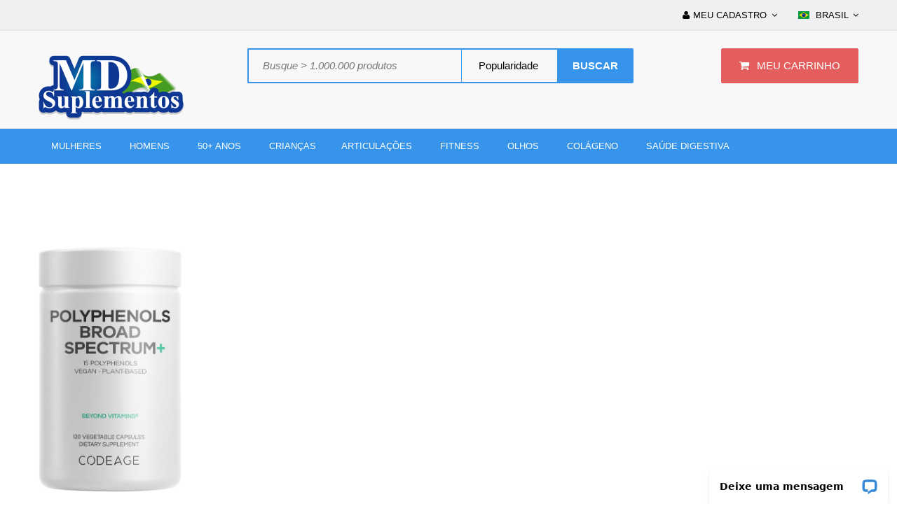

--- FILE ---
content_type: text/html
request_url: https://www.mdsuplementos.com/specialorders/shopexdloja.asp?id=252095
body_size: 89483
content:
<!DOCTYPE html>
<html class="no-js" lang="pt-br">
<head>
<!-- Global site tag (gtag.js) - Google Ads: 1009225729 -->
<script async src="https://www.googletagmanager.com/gtag/js?id=AW-1009225729"></script>
<script>
    window.dataLayer = window.dataLayer || [];
    function gtag() { dataLayer.push(arguments); }
    gtag('js', new Date());

    gtag('config', 'AW-1009225729');
</script>
<!-- Global site tag (gtag.js) - Google Analytics -->
<script async src="https://www.googletagmanager.com/gtag/js?id=UA-28102744-1"></script>
<script>
    window.dataLayer = window.dataLayer || [];
    function gtag() { dataLayer.push(arguments); }
    gtag('js', new Date());

    gtag('config', 'UA-28102744-1');
</script>

<title>Codeage Polifenóis de amplo espectro - 120 Cápsulas</title>
   
<meta name="description" content="O Codeage Polyphenols Broad Spectrum oferece uma mistura de alta qualidade de 15 frutas, bagas e extratos botânicos diferentes para proporcionar uma solução completa de polifenóis vegana.
Esta fórmula premium contém chá verde orgânico descafeinado, quercetina, romã, cúrcuma, maçãs, uvas, azeitonas, mirtilos, açaí, aipo, alfafa, bagas de espinheiro, noni, extratos de aronia e outros polifenóis provenientes de frutas, sementes e extratos de folhas.">

<meta charset="Windows-1252">
<meta http-equiv="x-ua-compatible" content="ie=edge">
<meta name="viewport" content="width=device-width, initial-scale=1.0">
<meta name="revisit-after" content="5 days">
<meta name="rating" content="General">
<meta name="robots" content="INDEX, ALL">
<meta name="robots" content="INDEX, FOLLOW">
<!--<link href="/specialorders/style.css?id=3" rel="stylesheet" type="text/css" />

<link href="/specialorders/layout.css?id=3" rel="stylesheet" type="text/css" />--> 
<link rel="apple-touch-icon" href="apple-touch-icon.png" />
<link rel="apple-touch-icon" sizes="57x57" href="apple-touch-icon-57x57.png" />
<link rel="apple-touch-icon" sizes="72x72" href="apple-touch-icon-72x72.png" />
<link rel="apple-touch-icon" sizes="114x114" href="apple-touch-icon-114x114.png" />

<link rel="canonical" href="https://www.mdsuplementos.com/specialorders/shopexdloja.asp?id=252095"/>




<link rel="stylesheet" type="text/css" href="css/bootstrap.min.css" media="screen" />  
    <link rel="stylesheet" type="text/css" href="css/stylesheet.css" />
      <link rel="stylesheet" type="text/css" href="css/font-awesome.min.css" />

    <link rel="stylesheet" type="text/css" href="css/menu_default.css" />
    <link rel="stylesheet" type="text/css" href="css/boss_megamenu.css" />
    
  <link rel="stylesheet" type="text/css" href="css/responsive.css" />

 

		

<script type="application/ld+json">
{
  "@context": "http://schema.org",
  "@type": "Organization",
  "url": "https://www.mdsuplementos.com",
  "logo": "https://www.mdsuplementos.com/specialorders/images/logo.png",
  "contactPoint": [{
    "@type": "ContactPoint",
    "telephone": "+55-21-3958-0660",
    "contactType": "Customer Service",
    "areaServed": "BR",
    "availableLanguage": "Portuguese"
  }]
}
</script>

<script type="application/ld+json">
{
  "@context": "http://schema.org",
  "@type": "Website",
  "url": "https://www.mdsuplementos.com",
  "potentialAction": [{
    "@type": "SearchAction",
    "target": "https://www.mdsuplementos.com/specialorders/mdsearch.asp?mdkeyword={search_term_string}",
    "query-input": "required name=search_term_string"
  }]
}
</script>


	<!--[if lt IE 9]>
	  <script src="https://oss.maxcdn.com/libs/html5shiv/3.7.0/html5shiv.js"></script>
	  <script src="https://oss.maxcdn.com/libs/respond.js/1.4.2/respond.min.js"></script>
	<![endif]-->


<style>
.img-hover-zoom {
  
}

/* [2] Transition property for smooth transformation of images */
.img-hover-zoom img {
  transition: transform .5s ease;
}

/* [3] Finally, transforming the image when container gets hovered */
.img-hover-zoom:hover img {
  transform: scale(1.5);
}</style>
    <!-- Google Tag Manager -->
<script>(function(w,d,s,l,i){w[l]=w[l]||[];w[l].push({'gtm.start':
new Date().getTime(),event:'gtm.js'});var f=d.getElementsByTagName(s)[0],
j=d.createElement(s),dl=l!='dataLayer'?'&l='+l:'';j.async=true;j.src=
'https://www.googletagmanager.com/gtm.js?id='+i+dl;f.parentNode.insertBefore(j,f);
})(window,document,'script','dataLayer','GTM-TCVHNHL7');</script>
<!-- End Google Tag Manager -->
</head>


<body class="bt-home-page">
<!-- Google Tag Manager (noscript) -->
<noscript><iframe src="https://www.googletagmanager.com/ns.html?id=GTM-TCVHNHL7"
height="0" width="0" style="display:none;visibility:hidden"></iframe></noscript>
<!-- End Google Tag Manager (noscript) -->

    <div id="bt_container" class="bt-wide">
        <div id="bt_header" class="">
            <nav id="top">
                <div class="container">
                    <div class="row">

                        

 
 <form> 
 <div id="left_top_links" class="nav pull-left">
<a href="javascript: void(0);" onclick="javascript: window.open('https://lc.chat/now/10387727/', 'livechatwin', 'toolbar=0,location=0,directories=0,status=1,menubar=0,scrollbars=0,resizable=1,width=600,height=680');" class="livechatlink"></a>
 </div> 
      </form>
      



     <div id="right_top_links" class="nav pull-right">
                            <div class="bt-language">
                                <form method="post" enctype="multipart/form-data" class="language">
                                    <div class="btn-group">
                                        <button class="btn btn-link dropdown-toggle" data-toggle="dropdown"> <span><img src="images/flags/br.png" alt="Brasil" title="Brasil"></span> <span>Brasil</span><i class="fa fa-angle-down"></i>
                                        </button>
                                        <ul class="dropdown-menu">
                                           
                                            <li><a href="https://www.mercadodireto.com/express/default.asp" target="_blank"><span class="text-left">SHOP EUA</span><span class="text-right"><img src="images/flags/us.png" alt="Estados Unidos" title="Estados Unidos" /></span></a>
                                            </li>
                                        </ul>
                                    </div>
                                    <input type="hidden" name="code" value="" />
                                    <input type="hidden" name="redirect" value="" /> </form>
                            </div><!-- /.bt-language -->
                           




                       
                            <ul class="list-inline">
                                
                                <li class="dropdown"><a href="#" title="Meu Cadastro" class="dropdown-toggle" data-toggle="dropdown"><span><i class="fa fa-user"></i>Meu Cadastro</span><i class="fa fa-angle-down"></i></a>
                                    <ul class="dropdown-menu dropdown-menu-right">
                                       <li><a href="shopcustadminlogin.asp?mdpage=Meu%20Cadastro"><span>Login</span><span><i class="fa fa-user"></i></span></a>
                                        </li>
                                        <li><a href="shopcustadminlogin.asp?mdpage=Meu%20Cadastro"><span>Meu Cadastro</span><span><i class="fa fa-unlock-alt"></i></span></a>
                                        </li>
                                        <li><a href="https://www.mercadodireto.com/express/shopcustregister.asp" target="_blank"><span>Cadastrar</span><span><i class="fa fa-unlock-alt"></i></span></a>
                                        </li>
                                    </ul>
                                </li>

                                 
                            </ul>


                        </div>
                    </div>
                </div>
            </nav>

            
  <div class="container">
                <div class="row">
                    <div class="bt-content-menu" style="float: left; width: 100%; clear: both; height: 1px;">

          
                    
                    </div>
                </div>
            </div> <a class="open-bt-mobile"><i class="fa fa-bars"></i></a>
            <div class="bt-mobile">
                <div class="menu_mobile"> <a class="close-panel"><i class="fa fa-times-circle"></i></a>
                  
                    
                    <div class="logged-link"> <a href="shopcustadminlogin.asp?mdpage=Meu%20Cadastro"><i class="fa fa-sign-in"></i><span>Login</span></a> <a href="shopcustadminlogin.asp?mdpage=Meu%20Cadastro"><i class="fa fa-hand-o-up"></i><span>Meu Cadastro</span></a> </div>
                    <div class="menubar">
                        <div class="container">
                            <div class="bt_mainmenu">
                                <div class="row">
                                    <div class="nav-heading"> <a class="open-panel"><b>MENU</b><span><i class="fa fa-bars"></i></span></a> </div>
                                    <nav class="mega-menu"> <a class="close-panel"><i class="fa fa-times-circle"></i></a>
                                       <ul class="nav nav-pills">
                                                        <li class="parent">
                                                            <p class="plus visible-xs">+</p> <a href="brands.asp"><span class="menu-title">Top Marcas (A-Z)</span></a>
                                                        </li>
                                                        <li class="parent">
                                                            <p class="plus visible-xs">+</p> <a href="mdsearch.asp?mdkeyword=%20mg&orderby=popularity"><span class="menu-title">Suplementos</span><i class="fa fa-angle-down"></i></a>
                                                            <div class="dropdown drop-grid-6-6">
                                                                <div class="menu-row row-col-6">
                                                                    
                                                                    <div class="menu-column row-grid-1">
                                                                        <a href="mdsearch.asp?mdkeyword=%20mg&orderby=popularity" class="parent">Suplementos</a>
                                                                     
                                                                        <ul class="column information">
                                                                        <li class="col-grid-1 "> <a href="mdsearch.asp?orderby=popularity&mdkeyword=Glucosamine">Glucosamina Condroitina</a> </li>
                                                                             <li class="col-grid-1 "> <a href="mdsearch.asp?orderby=popularity&mdkeyword=Melatonin">Melatonina</a> </li>
                                                                             <li class="col-grid-1 "> <a href="mdsearch.asp?orderby=popularity&mdkeyword=MSM">MSM</a> </li>
                                                                             <li class="col-grid-1 "> <a href="mdsearch.asp?orderby=popularity&mdkeyword=Probiotic">Probióticos</a> </li>
                                                                             
                                                                        </ul>
                                                                    </div>
                                                                    <div class="menu-column row-grid-1">
                                                                        <ul class="column product">
                                                                            <!-- product -->
                                                                            <li class="col-grid-1">
                                                                                
                                                                                <div class="image">
                                                                                    <a href="mdsearch.asp?mdkeyword=%20mg&orderby=popularity"><img src="images/supplements170x204.jpg" alt="Suplementos" />
                                                                                    </a>
                                                                                    <br/>
                                                                                </div>
                                                                                 <div class="button-group"><button onclick="window.location.href='mdsearch.asp?mdkeyword=%20mg&orderby=popularity'" class="btn-cart" type="button">Shop</button></div>

                                                                                
                                                                            </li>
                                                                        </ul>
                                                                        -->
                                                                    </div>
                                                                </div>
                                                            </div>
                                                        </li>
                                                       
                                                       <li class="parent">
                                                            <p class="plus visible-xs">+</p> <a href="mdsearch.asp?orderby=popularity&mdkeyword=Vitaminas"><span class="menu-title">Vitaminas</span><i class="fa fa-angle-down"></i></a>
                                                            <div class="dropdown drop-grid-6-6">
                                                                <div class="menu-row row-col-6">
                                                                   
                                                                    <div class="menu-column row-grid-1">
                                                                        <a href="mdsearch.asp?orderby=popularity&mdkeyword=Vitaminas" class="parent">Vitaminas</a>
                                                                        <ul class="column category">
                                                                             <li class="col-grid-1 "> <a href="mdsearch.asp?orderby=popularity&mdkeyword=Folic Acid">Acido Fólico</a> </li>
                                                                              <li class="col-grid-1 "> <a href="mdsearch.asp?orderby=popularity&mdkeyword=Antioxidant">Antioxidantes</a> </li>
                                                                               <li class="col-grid-1 "> <a href="mdsearch.asp?orderby=popularity&mdkeyword=Carotene">Betacaroteno</a> </li>
                                                                                <li class="col-grid-1 "> <a href="mdsearch.asp?orderby=popularity&mdkeyword=Biotin">Biotin</a> </li>
                                                                                 <li class="col-grid-1 "> <a href="mdsearch.asp?orderby=popularity&mdkeyword=Inositol">Inositol</a> </li>
                                                                                  <li class="col-grid-1 "> <a href="mdsearch.asp?orderby=popularity&mdkeyword=Multivitamin">Multivitamínicos</a> </li>
                                                                                   <li class="col-grid-1 "> <a href="mdsearch.asp?orderby=popularity&mdkeyword=Prenatal">Vitaminas Pré-Natais</a> </li>
                                                                                   
                                                                        </ul>
                                                                    </div>
                                                                    <div class="menu-column row-grid-1">
                                                                        
                                                                        <ul class="column information">
                                                                        <li class="col-grid-1 "> <a href="mdsearch.asp?orderby=popularity&mdkeyword=Vitamina A ">Vitamina A</a> </li>
                                                                             <li class="col-grid-1 "> <a href="mdsearch.asp?orderby=popularity&mdkeyword=Vitamina B ">Vitamina B</a> </li>
                                                                              <li class="col-grid-1 "> <a href="mdsearch.asp?orderby=popularity&mdkeyword=Vitamina C ">Vitamina C</a> </li>
                                                                               <li class="col-grid-1 "> <a href="mdsearch.asp?orderby=popularity&mdkeyword=Vitamina D ">Vitamina D</a> </li>
                                                                                <li class="col-grid-1 "> <a href="mdsearch.asp?orderby=popularity&mdkeyword=Vitamina E ">Vitamina E</a> </li>
                                                                                 <li class="col-grid-1 "> <a href="mdsearch.asp?orderby=popularity&mdkeyword=Vitamina K ">Vitamina K</a> </li>
                                                                                 
                                                                                 
                                                                        </ul>
                                                                    </div>
                                                                    <div class="menu-column row-grid-1">
                                                                      
                                                                    </div>
                                                                    <div class="menu-column row-grid-1">
                                                                        <ul class="column product">
                                                                            <!-- product -->
                                                                            <li class="col-grid-1">
                                                                                
                                                                                <div class="image">
                                                                                    <a href="mdsearch.asp?orderby=popularity&mdkeyword=Vitaminas"><img src="images/vitaminas170x204.jpg" alt="Vitaminas" />
                                                                                    </a>
                                                                                    <br/>
                                                                                </div>
                                                                                 <div class="button-group"><button onclick="window.location.href='mdsearch.asp?orderby=popularity&mdkeyword=Vitaminas'" class="btn-cart" type="button">Shop</button></div>

                                                                              
                                                                                
                                                                            </li>
                                                                        </ul>
                                                                    </div>
                                                                </div>
                                                            </div>
                                                        </li>
                                                        <li class="parent">
                                                            <p class="plus visible-xs">+</p> <a href="mdsearch.asp?orderby=popularity&mdkeyword=Multivitamin"><span class="menu-title">Minerais</span><i class="fa fa-angle-down"></i></a>
                                                            <div class="dropdown drop-grid-6-6">
                                                                <div class="menu-row row-col-6">
                                                                   
                                                                    <div class="menu-column row-grid-1">
                                                                        <a href="mdsearch.asp?orderby=popularity&mdkeyword=Multivitamin" class="parent">Minerais</a>
                                                                        <ul class="column category">
                                                                         <li class="col-grid-1 "> <a href="mdsearch.asp?orderby=popularity&mdkeyword=Boron">Boro</a> </li>
                                                                             <li class="col-grid-1 "> <a href="mdsearch.asp?orderby=popularity&mdkeyword=Calcium">Cálcio</a> </li>
                                                                              <li class="col-grid-1 "> <a href="mdsearch.asp?orderby=popularity&mdkeyword=Chromium">Crômio</a> </li>
                                                                               <li class="col-grid-1 "> <a href="mdsearch.asp?orderby=popularity&mdkeyword=Copper">Cobre</a> </li>
                                                                                <li class="col-grid-1 "> <a href="mdsearch.asp?orderby=popularity&mdkeyword=Iron">Ferro</a> </li>
                                                                                
                                                                               
                                                                        </ul>
                                                                    </div>
                                                                    <div class="menu-column row-grid-1">
                                                                        
                                                                        <ul class="column information">
                                                                         <li class="col-grid-1 "> <a href="mdsearch.asp?orderby=popularity&mdkeyword=Magnesium">Magnésio</a> </li>
                                                                             <li class="col-grid-1 "> <a href="mdsearch.asp?orderby=popularity&mdkeyword=Potassium">Potássio</a> </li>
                                                                              <li class="col-grid-1 "> <a href="mdsearch.asp?orderby=popularity&mdkeyword=Colloidal Silver">Prata Coloidal</a> </li>
                                                                               <li class="col-grid-1 "> <a href="mdsearch.asp?orderby=popularity&mdkeyword=Selenium">Selênio</a> </li>
                                                                                <li class="col-grid-1 "> <a href="mdsearch.asp?orderby=popularity&mdkeyword=Zinc">Zinco</a> </li>
                                                                           
                                                                                 
                                                                        </ul>
                                                                    </div>
                                                                    <div class="menu-column row-grid-1">
                                                                      
                                                                    </div>
                                                                    <div class="menu-column row-grid-1">
                                                                        <ul class="column product">
                                                                            <!-- product -->
                                                                            <li class="col-grid-1">
                                                                                
                                                                                <div class="image">
                                                                                    <a href="mdsearch.asp?orderby=popularity&mdkeyword=Multivitamins"><img src="images/minerais170x204.jpg" alt="Minerais" />
                                                                                    </a>
                                                                                    <br/>
                                                                                </div>
                                                                                <div class="button-group"><button onclick="window.location.href='mdsearch.asp?orderby=popularity&mdkeyword=Multivitamins'" class="btn-cart" type="button">Shop</button></div>

                                                                                
                                                                            </li>
                                                                        </ul>
                                                                    </div>
                                                                </div>
                                                            </div>
                                                        </li>
                                                        <li class="parent">
                                                            <p class="plus visible-xs">+</p> <a href="mdsearch.asp?orderby=popularity&mdkeyword=Herb"><span class="menu-title">Ervas</span><i class="fa fa-angle-down"></i></a>
                                                            <div class="dropdown drop-grid-6-6">
                                                                <div class="menu-row row-col-6">
                                                                   
                                                                    <div class="menu-column row-grid-1">
                                                                        <a href="mdsearch.asp?orderby=popularity&mdkeyword=Herb" class="parent">Ervas</a>
                                                                        <ul class="column category">
                                                                             <li class="col-grid-1 "> <a href="mdsearch.asp?orderby=popularity&mdkeyword=Astaxantina">Astaxantina</a> </li>
                                                                              <li class="col-grid-1 "> <a href="mdsearch.asp?orderby=popularity&mdkeyword=Butterbur Extract">Butterbur Extract</a> </li>
                                                                               <li class="col-grid-1 "> <a href="mdsearch.asp?orderby=popularity&mdkeyword=Chá Verde">Chá Verde</a> </li>
                                                                                <li class="col-grid-1 "> <a href="mdsearch.asp?orderby=popularity&mdkeyword=Clorofila">Clorofila</a> </li>
                                                                                 <li class="col-grid-1 "> <a href="mdsearch.asp?orderby=popularity&mdkeyword=Cogumelos">Cogumelos</a> </li>
                                                                                  <li class="col-grid-1 "> <a href="mdsearch.asp?orderby=popularity&mdkeyword=Echinacea">Echinacea</a> </li>
                                                                                   <li class="col-grid-1 "> <a href="mdsearch.asp?orderby=popularity&mdkeyword=Evening Primrose">Evening Primrose</a> </li>
                                                                        </ul>
                                                                    </div>
                                                                    <div class="menu-column row-grid-1">
                                                                        
                                                                        <ul class="column information">
                                                                             <li class="col-grid-1 "> <a href="mdsearch.asp?orderby=popularity&mdkeyword=Fruta Exótica">Fruta Exótica</a> </li>
                                                                              <li class="col-grid-1 "> <a href="mdsearch.asp?orderby=popularity&mdkeyword=Ginseng">Ginseng</a> </li>
                                                                               <li class="col-grid-1 "> <a href="mdsearch.asp?orderby=popularity&mdkeyword=Ginkgo Biloba">Ginkgo Biloba</a> </li>
                                                                                <li class="col-grid-1 "> <a href="mdsearch.asp?orderby=popularity&mdkeyword=Graviola">Graviola</a> </li>
                                                                                 <li class="col-grid-1 "> <a href="mdsearch.asp?orderby=popularity&mdkeyword=Hortelã-Pimenta">Hortelã-Pimenta</a> </li>
                                                                                  <li class="col-grid-1 "> <a href="mdsearch.asp?orderby=popularity&mdkeyword=Maca">Maca</a> </li>
                                                                                   <li class="col-grid-1 "> <a href="mdsearch.asp?orderby=popularity&mdkeyword=Orégano">Orégano</a> </li>
                                                                        </ul>
                                                                    </div>
                                                                    <div class="menu-column row-grid-1">
                                                                        <!-- information -->
                                                                        <ul class="column information">
                                                                             <li class="col-grid-1 "> <a href="mdsearch.asp?orderby=popularity&mdkeyword=Pimenta de Caiena">Pimenta de Caiena</a> </li>
                                                                              <li class="col-grid-1 "> <a href="mdsearch.asp?orderby=popularity&mdkeyword=Rhodiola Rosea">Rhodiola Rosea</a> </li>
                                                                               <li class="col-grid-1 "> <a href="mdsearch.asp?orderby=popularity&mdkeyword=Saw Palmetto">Saw Palmetto</a> </li>
                                                                                <li class="col-grid-1 "> <a href="mdsearch.asp?orderby=popularity&mdkeyword=Stevia">Stevia</a> </li>
                                                                                 <li class="col-grid-1 "> <a href="mdsearch.asp?orderby=popularity&mdkeyword=Tea Tree">Tea Tree</a> </li>
                                                                                
                                                                                  
                                                                        </ul>
                                                                    </div>
                                                                    <div class="menu-column row-grid-1">
                                                                        <ul class="column product">
                                                                            <!-- product -->
                                                                            <li class="col-grid-1">
                                                                                
                                                                                <div class="image">
                                                                                    <a href="mdsearch.asp?orderby=popularity&mdkeyword=Herb"><img src="images/ervas170x204.jpg" alt="Ervas" />
                                                                                    </a>
                                                                                    <br/>
                                                                                </div>
                                                                                <div class="button-group"><button onclick="window.location.href='mdsearch.asp?orderby=popularity&mdkeyword=Herb'" class="btn-cart" type="button">Shop</button></div>

                                                                              
                                                                                
                                                                            </li>
                                                                        </ul>
                                                                    </div>
                                                                </div>
                                                            </div>
                                                        </li>
                                                      
                                                        </li>
                                                       
                                                       
                                                       <!-- <li class="parent">
                                                            <p class="plus visible-xs">+</p> <a href="#"><span class="menu-title">Pet Shop</span><i class="fa fa-angle-down"></i></a>
                                                            <div class="dropdown drop-grid-6-6">
                                                                <div class="menu-row row-col-6">
                                                                   
                                                                    <div class="menu-column row-grid-1">
                                                                        <a href="mdpetshop.asp?mdcatid=207&mdcategory=Pet%20Shop" class="parent">Pet Shop</a>
                                                                        <ul class="column category">
                                                                             <li class="col-grid-1 "> <a href="mdsearch.asp?mdkeyword=Pet%20Shampoo">Pet Shampoo</a> </li>
                                                                              <li class="col-grid-1 "> <a href="mdsearch.asp?mdkeyword=Pet%20Conditioner">Pet Condicionador</a> </li>
                                                                               <li class="col-grid-1 "> <a href="mdsearch.asp?mdkeyword=Nutramax%20quin">Cosequin</a> </li>
                                                                                <li class="col-grid-1 "> <a href="mdsearch.asp?mdkeyword=Pet%20Chewable">Vitaminas</a> </li>
                                                                        
                                                                        </ul>
                                                                    </div>
                                                                    <div class="menu-column row-grid-1">
                                                                        
                                                                        <ul class="column information">
                                                                             <li class="col-grid-1 "> <a href="#">product</a> </li>
                                                                              <li class="col-grid-1 "> <a href="#">product</a> </li>
                                                                               <li class="col-grid-1 "> <a href="#">product</a> </li>
                                                                                <li class="col-grid-1 "> <a href="#">product</a> </li>
                                                                                 <li class="col-grid-1 "> <a href="#">product</a> </li>
                                                                                  <li class="col-grid-1 "> <a href="#">product</a> </li>
                                                                                   <li class="col-grid-1 "> <a href="#">product</a> </li>
                                                                        </ul>
                                                                    </div>
                                                                    <div class="menu-column row-grid-1">
                                                                     
                                                                        <ul class="column information">
                                                                             <li class="col-grid-1 "> <a href="#">product</a> </li>
                                                                              <li class="col-grid-1 "> <a href="#">product</a> </li>
                                                                               <li class="col-grid-1 "> <a href="#">product</a> </li>
                                                                                <li class="col-grid-1 "> <a href="#">product</a> </li>
                                                                                 <li class="col-grid-1 "> <a href="#">product</a> </li>
                                                                                 <li class="col-grid-1 "> <a href="#">product</a> </li>
                                                                                  <li class="col-grid-1 "> <a href="#">product</a> </li>
                                                                        </ul>
                                                                    </div>
                                                                    <div class="menu-column row-grid-1">
                                                                        <ul class="column product">
                                                                            
                                                                            <li class="col-grid-1">
                                                                                
                                                                                <div class="image">
                                                                                    <a href="mdpetshop.asp?mdcatid=207&mdcategory=Pet%20Shop"><img src="images/petshop170x204.jpg" alt="Pet Shop" />
                                                                                    </a>
                                                                                    <br/>
                                                                                </div>
                                                                                <div class="name"><a href="mdpetshop.asp?mdcatid=207&mdcategory=Pet%20Shop">Clique Aqui para buscar suplementos mais populares</a>
                                                                                    <br />
                                                                                </div>
                                                                                
                                                                            </li>
                                                                        </ul>
                                                                    </div>
                                                                </div>
                                                            </div>
                                                        </li>-->
                                                    </ul>
                                    </nav><!-- /.mega-menu -->
                                </div>
                            </div>
                        </div>
                    </div><!-- /.menubar -->
                </div>
            </div><!-- /.bt-mobile -->

             

          
            <header>
                <div class="container">
                    <div class="row">
                        <div id="logo">
                            <a href="index.asp"><img src="images/logo.png" title="MD Suplementos" alt="MD Suplementos" class="img-responsive" />
                            </a>
                        </div>
                        <div id="cart" class="btn-group btn-block">
  
                              
                              <button onclick="window.location.href='shopaddtocart.asp?store=yes&amp;mdpage=Carrinho'" type="button" data-toggle="dropdown" data-loading-text="Loading..." class="btn btn-inverse btn-block btn-lg dropdown-toggle"><i class="fa fa-shopping-cart"></i> <span id="cart-total">MEU CARRINHO</span>
                                    </button>
                                    
                        </div><!-- /#cart -->
                         <form method="POST" action="mdsearch.asp">
                        <div id="boss-search" class="fourteen columns omega">
                            <div class="choose-select">
                                <div class="input_cat">
                                    <select name="orderby" id="boss_filter_search">
                                    <option selected="selected" value="popularity">&nbsp;Popularidade</option>
                                   <option value="lowprice">&nbsp;Menor Preço</option>
                                    <option value="highprice">&nbsp;Maior Preço</option> 
                                    <option value="upc">&nbsp;Código de Barras</option>
                                    </select>
                                </div>


                                <div class="search-form">
                                    <div id="search" class="input-group">
                                        <input type="text" name="searchterm" placeholder="Busque > 1.000.000 produtos" class="form-control input-lg" value="">
                                        <span class="input-group-btn">
                                         
                                         <input class="btn btn-default btn-lg" type="submit" value="BUSCAR" name="searchaction">
                                        
                                      </span> </div></form> 
                                </div>
                            </div>
                        </div><!-- /#boss-search -->
                    </div>
                </div>
            </header>


            <div class="boss-new-position">
                <div class="boss_header">
                    <div class="container">
                        <div class="row">
                            <div class="menu">
                                <!-- Load menu -->
                                <div class="menubar">
                                    <div class="container">
                                        <div class="bt_mainmenu">
                                            <div class="row">
                                                <div class="nav-heading"> <a class="open-panel"><b>MENU</b><span><i class="fa fa-bars"></i></span></a> </div>
                                                <nav class="mega-menu"> <a class="close-panel"><i class="fa fa-times-circle"></i></a>
                                                    <ul class="nav nav-pills">
                                                        
                                                       
                                                       <li class="parent">
                                                            <p class="plus visible-xs">+</p> <a href="mdsearch.asp?orderby=popularity&allmdkeyword=womens"><span class="menu-title">MULHERES</span></a>
                                                        
                                                        </li>
                                                        <li class="parent">
                                                            <p class="plus visible-xs">+</p> <a href="mdsearch.asp?orderby=popularity&allmdkeyword=men%20&not=wo"><span class="menu-title">HOMENS</span></a>
                                                          
                                                        </li>
                                                        <li class="parent">
                                                            <p class="plus visible-xs">+</p> <a href="mdsearch.asp?orderby=popularity&allmdkeyword=over%2050&not=angels"><span class="menu-title">50+ ANOS</span></a>
                                                           
                                                        </li>
                                                       
                                                        <li class="parent">
                                                            <p class="plus visible-xs">+</p> <a href="mdsearch.asp?orderby=popularity&allmdkeyword=children"><span class="menu-title">CRIANÇAS</span></a>
                                                         
                                                        
                                                        <li class="parent">
                                                        <p class="plus visible-xs">+</p> <a href="mdsearch.asp?allmdkeyword=glucosamine&orderby=popularity"><span class="menu-title">ARTICULAÇÕES</span></a>
                                                        </li>
                                                         <li class="parent">
                                                          <p class="plus visible-xs">+</p> <a href="mdsearch.asp?allmdkeyword=fitness&orderby=popularity"><span class="menu-title">FITNESS</span></a>
                                                          </li>
                                                        <li class="parent">
                                                            <p class="plus visible-xs">+</p> <a href="mdsearch.asp?allmdkeyword=eyes&orderby=popularity"><span class="menu-title">OLHOS</span></a>
                                                        </li>
                                                         <li class="parent">
                                                     <p class="plus visible-xs">+</p> <a href="mdsearch.asp?allmdkeyword=collagen&orderby=popularity"><span class="menu-title">COLÁGENO</span></a>
                                                   </li>
                                                         <li class="parent">
                                                        <p class="plus visible-xs">+</p> <a href="mdsearch.asp?allmdkeyword=digestive&orderby=popularity"><span class="menu-title">SAÚDE DIGESTIVA</span></a>
                                                        </li>
                                                      
                                                    </ul>
                                                </nav><!-- /.mega-menu -->
                                            </div>
                                        </div>
                                    </div>
                                </div><!-- /.menubar -->
                            </div>
                        </div>
                    </div>
                </div><!-- /.boss_header -->

















            </div><!-- /.boss-new-position -->
        </div><!-- /#bt_header -->
                                       

        
          <div class="container" style="text-align:center;">
            <div class="row" style="display:inline-block;">
                <div id="content" class="col-sm-12">












                           








<!--</form>-->


<br /><br />
<div itemscope itemtype="http://schema.org/Product" style="text-align:left;">
<table class="lw600">


  <tr> 
   <td class="ltxt"> 
      <table>
        <tr> 
           <td></td><td class="lvtopw600"> 
          
           <table>
           <tr>
           <td><a href="https://www.mdsuplementos.com/cimages/products/images/853919008328.jpg" target="_blank"><div class="img-hover-zoom"><img itemprop="image" src="https://www.mdsuplementos.com/cimages/products/images/853919008328.jpg" style="max-width:350px;max-height:350px;" alt="Codeage Polifenóis de amplo espectro - 120 Cápsulas" onError="this.src='/cimages/products/defaultimage.gif';"></div></a>
           </td>
           </tr>
           </table>
           
            
          <br /><br />  <br /><br />
            <h1 itemprop="name">Codeage Polifenóis de amplo espectro - 120 Cápsulas</h1>
            <div itemprop="aggregateRating" itemscope itemtype="http://schema.org/AggregateRating"> <img src="images/rating.jpg"/><span hidden itemprop="ratingValue">4.5</span> (<span itemprop="reviewCount" style="font-family:Arial;font-size:80%;color:#4A98EB;font-weight:bold;">3</span>)</div>
 
         <br /><span style="font-weight:bold;">Nome Original:</span>&nbsp;&nbsp;<span ><a itemprop="url" href="https://www.mdsuplementos.com/specialorders/shopexdloja.asp?id=252095">Codeage Polyphenols Broad Spectrum 120 Capsules</a></span>
           <br /><span style='font-weight:bold;'>Marca:</span>&nbsp;&nbsp;<span itemprop='brand' content='Codeage'>Codeage</span>
           <br /><span style='font-weight:bold;'>Código de Barras:</span>&nbsp;&nbsp;<span itemprop='gtin12' content='853919008328'>853919008328</span> 
            <br /> <br /><span style='font-weight:bold;'>Descrição:</span>&nbsp;&nbsp;<span itemprop='description'>O Codeage Polyphenols Broad Spectrum oferece uma mistura de alta qualidade de 15 frutas, bagas e extratos botânicos diferentes para proporcionar uma solução completa de polifenóis vegana.
Esta fórmula premium contém chá verde orgânico descafeinado, quercetina, romã, cúrcuma, maçãs, uvas, azeitonas, mirtilos, açaí, aipo, alfafa, bagas de espinheiro, noni, extratos de aronia e outros polifenóis provenientes de frutas, sementes e extratos de folhas.</span>
              
           <br /> <br /><span style="font-weight:bold;"></span><span ><b>Entrega:</b>&nbsp;&nbsp;Correios (7-15 dias)&nbsp;&nbsp;<span style='color:#cc0000;font-weight:bold;'>Frete Grátis!</span></span>
           <br /><br />
         
                           <span style='font-family:verdana;FONT-SIZE: 8pt;color:#333333;'>Estas declarações não foram avaliadas pela FDA nos EUA ou qualquer agência governamental. Este produto não se destina a diagnosticar, tratar, curar ou prevenir doenças no Brasil. </span>
                   
           <br /><br />
            <div itemprop="offers" itemscope itemtype="http://schema.org/Offer">
              <span class="price" style="font-weight:bold;">Preço:</span>&nbsp;&nbsp;<span style='font-weight:bold;font-size:13pt;' itemprop='priceCurrency' content='BRL'/>R$</span><span  style='font-weight:bold;font-size:13pt;' itemprop='price' content='416.00'>417,00</span><span itemprop="priceValidUntil" content="2027-01-23">
             <br /><span  style="font-weight:bold;">Disponibilidade:</span>&nbsp;&nbsp;<link itemprop='availability' href='http://schema.org/InStock'><span style='color:green;font-weight:bold;'>Em estoque</span>
                     
            
               <br /><br /><span >Adicione 1 ao carrinho para <b>R$417,00</b><br>Adicione 3 ao carrinho para <b>R$396,00</b> / item<span style='color:#CC0000;'>&nbsp;&nbsp;&nbsp;(Economize 5%)</span><br>Adicione 6 ao carrinho para <b>R$375,00</b> / item<span style='color:#CC0000;'>&nbsp;&nbsp;&nbsp;(Economize 10%)</span></span>
              <br />
              <br />
              <div class="a12pt000080">

<form method=post action="https://www.mdsuplementos.com/specialorders/shopaddtocart.asp?store=yes">
<p><b>Qte: </b><input type=text size=2 maxlength=3 name=quantity value=1><br><input src=/cimages/languages/portuguese/addtocart.png type=image alt='comprar'>
<input type=hidden name=productid value="252095">
</form>              &nbsp;
         
            </div>
                              
          </td><td class="w100"></td>
        </tr>
        <meta itemprop="itemCondition" content="http://schema.org/NewCondition" /><span style="color:White;">New</span>
              
             </div> 
      </table>
     
		<br />
    </td>
  </tr>
</table>
</div>

 </div>
  </div>
   </div>
  





<div style="height:100px;"></div>


        <div id="bt_footer" class="">
            <footer>
                <div class="bt-footer-middle">
                    <div class="container">
                        <div class="row">
                            <div class="col-md-12">
                                <div class="bt-block-footer col-sm-4 col-xs-12">
                                    <div class="col-xs-12">
                                        <a href="index.asp"><img class="b-lazy" data-src="images/logo2.png" title="MD Suplementos" alt="MD Suplementos" class="img-responsive" />
                                        </a>
                                        
                                        <div class="footer-contact">
                                            <ul>
                                                
                                                <li><i class="fa fa-phone"></i> <span><a href="https://wa.me/17867752533" target="_blank">WhatsApp - Conversa Agora (clique)</a></span>
                                                </li>
                                                <li><i class="fa fa-envelope-o"></i> <span>atendimento@mercadodireto.com</span>
                                                </li>
                                                <!--<li><i class="fa fa-phone"></i> <span>(11) 3197-4018, Horas: 11 am - 7 pm<br /></span>-->
                                                </li>
                                                
                                           
                                            </ul>
                                        </div>
                                        <p></p>
                                        <p>©2026 Protegido por direitos autorais MDSuplementos.com</p>
                                    </div>
                                </div><!-- /.col-sm-4 -->
                                <div class="bt-block-footer col-sm-4 col-xs-12">
                                    <!--Load modules in position footer middle-->
                                    <div class="col-xs-12">
                                        <div class="box-heading">
                                            <h3>Links</h3>
                                        </div>
                                        <div class="box-content">
                                            <div class="footer-contact">
                                        

               <ul> 
               
        
                  <li><span><a href="https://www.mdsuplementos.com/specialorders/shopcustadminlogin.asp?mdpage=Meu%20Cadastro">Meu Cadastro</a></span></li>
                  	<li><span><a href="https://www.mdsuplementos.com/specialorders/quemsomos.asp?mdpage=Quem%20Somos">Quem Somos</a></span></li>
			
		
		 
			
			<!--<li><a href="https://www.mdsuplementos.com/specialorders/mdwholesale.asp?mdpage=Atacadista" >Atacadista</a></li>-->
			
			<!--<li><a href="https://www.mdsuplementos.com/specialorders/blog.asp" target="_blank">Blog</a></li>-->
			<!--<li><span><a href="https://www.mdsuplementos.com/specialorders/mdsearchbrands.asp" >Marcas Populares</a></span></li>-->
            <li><span><a href="https://www.mdsuplementos.com/specialorders/politicas.asp?mdpage=Políticas" >Política de Devolução</a></span></li>
            <li><span><a href="https://www.mdsuplementos.com/specialorders/privacy.asp" >Política de Privacidade</a></span></li>
			<li><span><a href="https://www.mdsuplementos.com/specialorders/sitemap.asp" target="_blank">Sitemap</a></span></li>
			</ul>
                            
                                        </div>
                                        </div>
                                    </div>
                                </div><!-- /.col-sm-4 -->



                                 <div class="footer-social col-xs-4">
                                    <h3>FORMAS DE PAGAMENTO</h3>
                                    <ul>
                                        <li><img class="b-lazy" data-src="images/paymentmethods.jpg?id=1" alt="formas de pagamento" />
                                        </li>
                                      
                                    </ul>
                                   <div style="height:30px;"></div>
                                    <h3>MÉTODOS DE ENVIO</h3>
                                    <ul>
                                        <li><img class="b-lazy" data-src="images/shippingmethods.jpg?id=2" alt="método de envio" />
                                        </li>
                                      
                                    </ul>
                                </div><!-- /.col-sm-4 -->


                        

                                


                                
                            </div>
                        </div>
                    </div>
                </div><!-- /.bt-footer-middle -->

       
        <div id="back_top" class="back_top" title="Back To Top"><span><i class="fa fa-angle-up"></i></span></div>

       </div><!-- /#bt_container -->

   

   
    <script src="js/jquery-2.1.1.min.js"></script>
    <script src="js/bootstrap.min.js"></script>
    <script src="js/getwidthbrowser.js"></script>
    <script src="js/cs.bossthemes.js"></script>
    
    <script src="js/jquery.jgrowl.js"></script>
    <script src="js/jquery.appear.js"></script>
    
    <script src="js/carouFredSel-6.2.1.js"></script>
    <script src="js/boss_filterproduct.js"></script>
   <script src="js/plugins.js"></script>
    <script src="js/jquery.tools.min.js"></script>
    <script src="js/jquery.revolution.min.js"></script>
    <script src="js/jquery.selectbox-0.2.min.js"></script>
   <script src="js/cloud-zoom.1.0.3.js"></script>
    <script src="js/custom.js"></script>


      <script>
          jQuery(document).ready(function () {
              $('[data-toggle="collapse"]').click(function () {
                  $('.panel-heading').removeClass('active')
                  $(this).parents('.panel-heading').addClass('active');
              })

              /* Billing Option */
              $('input[name=\'payment_address\']').on('change', function () {
                  if (this.value == 'new') {
                      $('#payment-existing').hide();
                      $('#payment-new').show();
                  } else {
                      $('#payment-existing').show();
                      $('#payment-new').hide();
                  }
              });

              /* Shipping Option */
              $('input[name=\'shipping_address\']').on('change', function () {
                  if (this.value == 'new') {
                      $('#shipping-existing').hide();
                      $('#shipping-new').show();
                  } else {
                      $('#shipping-existing').show();
                      $('#shipping-new').hide();
                  }
              });

              $('#button-confirm').on('click', function () {
                  location = 'checkout-success.html';
              });
          });
    </script>

    <script>
        jQuery(document).ready(function () {

            
            dataAnimate();

            /* View Mode */
            // Product List
            $('#list-view').on('click', function () {
                $('#content .product-layout').attr('class', 'product-layout product-list col-xs-12');
                localStorage.setItem('display', 'list');
            });
            // Product Grid
            $('#grid-view').on('click', function () {
                // What a shame bootstrap does not take into account dynamically loaded columns
                cols = $('#column-right, #column-left').length;
                if (cols == 2) {
                    $('#content .product-layout').attr('class', 'product-layout product-grid col-lg-6 col-md-6 col-sm-6 col-xs-12');
                } else if (cols == 1) {
                    $('#content .product-layout').attr('class', 'product-layout product-grid col-lg-4 col-md-4 col-sm-4 col-xs-12');
                } else {
                    $('#content .product-layout').attr('class', 'product-layout product-grid col-lg-3 col-md-3 col-sm-3 col-xs-12');
                }
                localStorage.setItem('display', 'grid');
            });
            if (localStorage.getItem('display') == 'list') {
                $('#list-view').trigger('click');
            } else {
                $('#grid-view').trigger('click');
            }
        });
       
       
    </script>


    <script>
        /* Today Deal */
         var myVar = setInterval(function() {
             Deal0()
         }, 1000);

         function Deal0() {
             var i = 0;
             var today = new Date();
             var dateStr = "0000-00-00";
             //alert(dateStr);
             if (dateStr != "0000-00-00") {
                 var date = dateStr.split("-");
                 var date_end = new Date(date[0], (date[1] - 1), date[2]);
                 var deal = new Date();
                 deal.setTime(date_end - today);
                 //alert(deal);
                 if (date_end >= today) {
                     var month = new Date(deal.getMonth(), deal.getMonth(), 0).getDate();
                     var d = deal.getDate() + (month * deal.getMonth());
                     var h = deal.getHours() + (d * 24);
                     var m = deal.getMinutes();
                     var s = deal.getSeconds();
                     h = checkTime(h);
                     m = checkTime(m);
                     s = checkTime(s);
                     $(".datetime00").html('<div class="sep"></div><div><span class="number">' + h + '</span><span>Hours</span></div><div class="sep"></div><div><span class="number">' + m + '</span><span>Mins</span></div><div class="sep"></div><div><span class="number">' + s + '</span><span>Secs</span></div>');
                 }
             }
             var today = new Date();
             var dateStr = "2016-02-01";
             //alert(dateStr);
             if (dateStr != "0000-00-00") {
                 var date = dateStr.split("-");
                 var date_end = new Date(date[0], (date[1] - 1), date[2]);
                 var deal = new Date();
                 deal.setTime(date_end - today);
                 //alert(deal);
                 if (date_end >= today) {
                     var month = new Date(deal.getMonth(), deal.getMonth(), 0).getDate();
                     var d = deal.getDate() + (month * deal.getMonth());
                     var h = deal.getHours() + (d * 24);
                     var m = deal.getMinutes();
                     var s = deal.getSeconds();
                     h = checkTime(h);
                     m = checkTime(m);
                     s = checkTime(s);
                     $(".datetime01").html('<div class="sep"></div><div><span class="number">' + h + '</span><span>Hours</span></div><div class="sep"></div><div><span class="number">' + m + '</span><span>Mins</span></div><div class="sep"></div><div><span class="number">' + s + '</span><span>Secs</span></div>');
                 }
             }
             var today = new Date();
             var dateStr = "0000-00-00";
             //alert(dateStr);
             if (dateStr != "0000-00-00") {
                 var date = dateStr.split("-");
                 var date_end = new Date(date[0], (date[1] - 1), date[2]);
                 var deal = new Date();
                 deal.setTime(date_end - today);
                 //alert(deal);
                 if (date_end >= today) {
                     var month = new Date(deal.getMonth(), deal.getMonth(), 0).getDate();
                     var d = deal.getDate() + (month * deal.getMonth());
                     var h = deal.getHours() + (d * 24);
                     var m = deal.getMinutes();
                     var s = deal.getSeconds();
                     h = checkTime(h);
                     m = checkTime(m);
                     s = checkTime(s);
                     $(".datetime02").html('<div class="sep"></div><div><span class="number">' + h + '</span><span>Hours</span></div><div class="sep"></div><div><span class="number">' + m + '</span><span>Mins</span></div><div class="sep"></div><div><span class="number">' + s + '</span><span>Secs</span></div>');
                 }
             }
             var today = new Date();
             var dateStr = "0000-00-00";
             //alert(dateStr);
             if (dateStr != "0000-00-00") {
                 var date = dateStr.split("-");
                 var date_end = new Date(date[0], (date[1] - 1), date[2]);
                 var deal = new Date();
                 deal.setTime(date_end - today);
                 //alert(deal);
                 if (date_end >= today) {
                     var month = new Date(deal.getMonth(), deal.getMonth(), 0).getDate();
                     var d = deal.getDate() + (month * deal.getMonth());
                     var h = deal.getHours() + (d * 24);
                     var m = deal.getMinutes();
                     var s = deal.getSeconds();
                     h = checkTime(h);
                     m = checkTime(m);
                     s = checkTime(s);
                     $(".datetime03").html('<div class="sep"></div><div><span class="number">' + h + '</span><span>Hours</span></div><div class="sep"></div><div><span class="number">' + m + '</span><span>Mins</span></div><div class="sep"></div><div><span class="number">' + s + '</span><span>Secs</span></div>');
                 }
             }
             var today = new Date();
             var dateStr = "0000-00-00";
             //alert(dateStr);
             if (dateStr != "0000-00-00") {
                 var date = dateStr.split("-");
                 var date_end = new Date(date[0], (date[1] - 1), date[2]);
                 var deal = new Date();
                 deal.setTime(date_end - today);
                 //alert(deal);
                 if (date_end >= today) {
                     var month = new Date(deal.getMonth(), deal.getMonth(), 0).getDate();
                     var d = deal.getDate() + (month * deal.getMonth());
                     var h = deal.getHours() + (d * 24);
                     var m = deal.getMinutes();
                     var s = deal.getSeconds();
                     h = checkTime(h);
                     m = checkTime(m);
                     s = checkTime(s);
                     $(".datetime04").html('<div class="sep"></div><div><span class="number">' + h + '</span><span>Hours</span></div><div class="sep"></div><div><span class="number">' + m + '</span><span>Mins</span></div><div class="sep"></div><div><span class="number">' + s + '</span><span>Secs</span></div>');
                 }
             }
         }

         function checkTime(j) {
             if (j < 10) {
                 j = "0" + j;
             }
             return j;
         }

        jQuery(document).ready(function() {
            /* Main Slider */
            $('.tp-banner0').show().revolution({
                dottedOverlay: "none",
                delay: 5000,
                startWithSlide: 0,
                startwidth: 870,
                startheight: 450,
                hideThumbs: 10,
                hideTimerBar: "on",
                thumbWidth: 50,
                thumbHeight: 50,
                thumbAmount: 4,
                navigationType: "none",
                navigationArrows: "solo",
                navigationStyle: "round",
                touchenabled: "on",
                onHoverStop: "on",
                swipe_velocity: 0.7,
                swipe_min_touches: 1,
                swipe_max_touches: 1,
                drag_block_vertical: false,
                parallax: "mouse",
                parallaxBgFreeze: "on",
                parallaxLevels: [7, 4, 3, 2, 5, 4, 3, 2, 1, 0],
                keyboardNavigation: "off",
                navigationHAlign: "center",
                navigationVAlign: "bottom",
                navigationHOffset: 0,
                navigationVOffset: 20,
                soloArrowLeftHalign: "left",
                soloArrowLeftValign: "center",
                soloArrowLeftHOffset: 50,
                soloArrowLeftVOffset: 8,
                soloArrowRightHalign: "right",
                soloArrowRightValign: "center",
                soloArrowRightHOffset: 50,
                soloArrowRightVOffset: 8,
                shadow: 0,
                fullWidth: "on",
                fullScreen: "off",
                spinner: "spinner4",
                stopLoop: "on",
                stopAfterLoops: -1,
                stopAtSlide: -1,
                shuffle: "off",
                autoHeight: "off",
                forceFullWidth: "off",
                hideThumbsOnMobile: "off",
                hideNavDelayOnMobile: 1500,
                hideBulletsOnMobile: "off",
                hideArrowsOnMobile: "off",
                hideThumbsUnderResolution: 0,
                hideSliderAtLimit: 0,
                hideCaptionAtLimit: 500,
                hideAllCaptionAtLilmit: 500,
                videoJsPath: "rs-plugin/videojs/",
                fullScreenOffsetContainer: ""
            });
            

            loadtopmenu();
            $("#boss-menu-category .boss_heading").on('click',function() {
                $('#boss-menu-category').toggleClass('opencate');
                loadtopmenu();
            });


            function loadtopmenu() {
                var menuheight = $('#boss-menu-category .box-content').outerHeight();
                var topcate = $('#boss-menu-category').offset();
                $('#boss-menu-category .boss-menu-cate .nav_title').each(function(index, element) {
                    var liheight = $(this).outerHeight();
                    var subheight = $(this).next('.nav_submenu').outerHeight();
                    var topheight = $(this).offset().top - topcate - 55;
                });
            }
            $('#boss-menu-category .b_menucategory_hidde,#boss-menu-category  .menu_loadmore_hidden').hide();
            $('#boss-menu-category .menu_loadmore').on('click',function() {
                $('#boss-menu-category .b_menucategory_hidde').slideToggle("normal", function() {
                    $('#boss-menu-category .menu_loadmore').hide();
                    $('#boss-menu-category .menu_loadmore_hidden').show();
                });
            });
            $('#boss-menu-category .menu_loadmore_hidden').on('click',function() {
                $('#boss-menu-category .b_menucategory_hidde').slideToggle("normal", function() {
                    $('#boss-menu-category .menu_loadmore').show();
                    $('#boss-menu-category .menu_loadmore_hidden').hide();
                });
            });

            
            /* Today Deal */
             setTimeout(function() {
                 $('#product_special_0').carouFredSel({
                     auto: {
                         play: false,
                         timeoutDuration: 4000,
                     },
                     responsive: true,
                     width: '100%',
                     height: 'variable',
                     prev: '#prev_special_0',
                     next: '#next_special_0',
                     swipe: {
                         onTouch: true
                     },
                     items: {
                         width: 230,
                         height: 'variable',
                         visible: {
                             min: 1,
                             max: 1,
                         }
                     },
                     scroll: {
                         direction: 'left', //  The direction of the transition.
                         duration: 1200, //  The duration of the transition.
                         items: 1,
                     },

                 });
             }, 200);

            /* Testimonial */
            $('#boss_testimonial_0').carouFredSel({
                auto: {
                    play: false,
                    timeoutDuration: 4500,
                },
                responsive: true,
                width: '100%',
                height: 'variable',
                prev: '#prev_testimonial_0',
                next: '#next_testimonial_0',
                swipe: {
                    onTouch: false
                },
                items: {
                    /*width: image_width,*/
                    height: 'variable',
                    visible: {
                        min: 1,
                        max: 1
                    }
                },
                scroll: {
                    direction: 'left', //  The direction of the transition.
                    duration: 1000 //  The duration of the transition.
                },
                onCreate: function() {
                    $(window).smartresize(function() {
                        $('#boss_testimonial_0 div.testimonial-item').css("height", getMaxHeight('#boss_testimonial_0 div.testimonial-item'));
                        $('#boss_testimonial_min_height_0 div.caroufredsel_wrapper').css("width", '100%');
                        $('#boss_testimonial_min_height_0 div.caroufredsel_wrapper #boss_testimonial_0').css("width", '100%');
                    });
                }
            });
            $('#boss_testimonial_0 div.testimonial-item').css("height", getMaxHeight('#boss_testimonial_0 div.testimonial-item'));
            $('#boss_testimonial_min_height_0 div.caroufredsel_wrapper').css("min-height", getMaxHeight('#boss_testimonial_0 div.testimonial-item'));

            /* Best Product */
            initCarousel(0, 0, 0, 1, 81);
            checkDevices(0);
            $("a.head_tabs0").on('click',function() {
                if (getWidthBrowser() > 767) {
                    return false;
                }
                if (!$(this).parent().hasClass('active')) {
                    $(".head_tabs0").parent().removeClass("active");
                    var $src_tab = $(this).attr("data-src");
                    $($src_tab).parent().addClass("active");
                    $(".content_tabs0").hide();
                    var $selected_tab = $(this).attr("href");
                    $($selected_tab).fadeIn();
                }
                return false;
            });
            $(window).resize(function() {
                checkDevices(0);
            });

            /* vaccines */
            if ($(window).width() > 768) {
                var image_width = 268;
                var per_row = 3;
                if ($(window).width() <= 1023) {
                    per_row = 3;
                }
            } else {
                if ($(window).width() < 480) {
                    per_row = 1;
                } else {
                    per_row = 2;
                }
                var image_width = 200;
            }
            $('#boss_featured_0').carouFredSel({
                auto: false,
                responsive: true,
                width: '100%',
                height: 'auto',
                prev: '#prev_featured_0',
                next: '#next_featured_0',
                pagination: '#bt_pag_0',
                swipe: {
                    onTouch: true
                },
                items: {
                    width: image_width,
                    height: 'auto',
                    visible: {
                        min: 1,
                        max: per_row,
                    }
                },
                scroll: {
                    direction: 'left', //  The direction of the transition.
                    duration: 1000 //  The duration of the transition.
                },
                onCreate: function() {
                    $(window).smartresize(function() {
                        if ($(window).width() > 768) {
                            var image_width = 268;
                            var per_row = 3;
                            if ($(window).width() <= 1023) {
                                per_row = 3;
                            }
                        } else {
                            if ($(window).width() < 480) {
                                per_row = 1;
                            } else {
                                per_row = 2;
                            }
                            var image_width = 200;
                        }
                        $('#boss_featured_0').carouFredSel({
                            auto: false,
                            responsive: true,
                            width: '100%',
                            height: 'auto',
                            prev: '#prev_featured_0',
                            next: '#next_featured_0',
                            pagination: '#bt_pag_0',
                            swipe: {
                                onTouch: true
                            },
                            items: {
                                width: image_width,
                                height: 'auto',
                                visible: {
                                    min: 1,
                                    max: per_row,
                                }
                            },
                            scroll: {
                                direction: 'left', //  The direction of the transition.
                                duration: 1000 //  The duration of the transition.
                            },
                        });
                        $('#bt_fea_pro_0 .box-content .caroufredsel_wrapper').css("height", getMaxHeight('#boss_featured_0 section.bt-item') + 10);
                    });
                },
            });
            $('#bt_fea_pro_0 .box-content .caroufredsel_wrapper').css("height", getMaxHeight('#boss_featured_0 section.bt-item') + 10);

            /* cosmetics */
            if ($(window).width() > 768) {
                var image_width = 268;
                var per_row = 3;
                if ($(window).width() <= 1023) {
                    per_row = 3;
                }
            } else {
                if ($(window).width() < 480) {
                    per_row = 1;
                } else {
                    per_row = 2;
                }
                var image_width = 200;
            }
            $('#boss_featured_1').carouFredSel({
                auto: false,
                responsive: true,
                width: '100%',
                height: 'auto',
                prev: '#prev_featured_1',
                next: '#next_featured_1',
                pagination: '#bt_pag_1',
                swipe: {
                    onTouch: true
                },
                items: {
                    width: image_width,
                    height: 'auto',
                    visible: {
                        min: 1,
                        max: per_row,
                    }
                },
                scroll: {
                    direction: 'left', //  The direction of the transition.
                    duration: 1000 //  The duration of the transition.
                },
                onCreate: function() {
                    $(window).smartresize(function() {
                        if ($(window).width() > 768) {
                            var image_width = 268;
                            var per_row = 3;
                            if ($(window).width() <= 1023) {
                                per_row = 3;
                            }
                        } else {
                            if ($(window).width() < 480) {
                                per_row = 1;
                            } else {
                                per_row = 2;
                            }
                            var image_width = 200;
                        }
                        $('#boss_featured_1').carouFredSel({
                            auto: false,
                            responsive: true,
                            width: '100%',
                            height: 'auto',
                            prev: '#prev_featured_1',
                            next: '#next_featured_1',
                            pagination: '#bt_pag_1',
                            swipe: {
                                onTouch: true
                            },
                            items: {
                                width: image_width,
                                height: 'auto',
                                visible: {
                                    min: 1,
                                    max: per_row,
                                }
                            },
                            scroll: {
                                direction: 'left', //  The direction of the transition.
                                duration: 1000 //  The duration of the transition.
                            },
                        });
                        $('#bt_fea_pro_1 .box-content .caroufredsel_wrapper').css("height", getMaxHeight('#boss_featured_1 section.bt-item') + 10);
                    });
                },
            });
            $('#bt_fea_pro_1 .box-content .caroufredsel_wrapper').css("height", getMaxHeight('#boss_featured_1 section.bt-item') + 10);

            /* vitamins */
            if ($(window).width() > 768) {
                var image_width = 268;
                var per_row = 3;
                if ($(window).width() <= 1023) {
                    per_row = 3;
                }
            } else {
                if ($(window).width() < 480) {
                    per_row = 1;
                } else {
                    per_row = 2;
                }
                var image_width = 200;
            }
            $('#boss_featured_2').carouFredSel({
                auto: false,
                responsive: true,
                width: '100%',
                height: 'auto',
                prev: '#prev_featured_2',
                next: '#next_featured_2',
                pagination: '#bt_pag_2',
                swipe: {
                    onTouch: true
                },
                items: {
                    width: image_width,
                    height: 'auto',
                    visible: {
                        min: 1,
                        max: per_row,
                    }
                },
                scroll: {
                    direction: 'left', //  The direction of the transition.
                    duration: 1000 //  The duration of the transition.
                },
                onCreate: function() {
                    $(window).smartresize(function() {
                        if ($(window).width() > 768) {
                            var image_width = 268;
                            var per_row = 3;
                            if ($(window).width() <= 1023) {
                                per_row = 3;
                            }
                        } else {
                            if ($(window).width() < 480) {
                                per_row = 1;
                            } else {
                                per_row = 2;
                            }
                            var image_width = 200;
                        }
                        $('#boss_featured_2').carouFredSel({
                            auto: false,
                            responsive: true,
                            width: '100%',
                            height: 'auto',
                            prev: '#prev_featured_2',
                            next: '#next_featured_2',
                            pagination: '#bt_pag_2',
                            swipe: {
                                onTouch: true
                            },
                            items: {
                                width: image_width,
                                height: 'auto',
                                visible: {
                                    min: 1,
                                    max: per_row,
                                }
                            },
                            scroll: {
                                direction: 'left', //  The direction of the transition.
                                duration: 1000 //  The duration of the transition.
                            },
                        });
                        $('#bt_fea_pro_2 .box-content .caroufredsel_wrapper').css("height", getMaxHeight('#boss_featured_2 section.bt-item') + 10);
                    });
                },
            });
            $('#bt_fea_pro_2 .box-content .caroufredsel_wrapper').css("height", getMaxHeight('#boss_featured_2 section.bt-item') + 10);

            /* Product */
            function loadslider($tabmodule) {
                if ($(window).width() > 768) {
                    var image_width = 100;
                } else {
                    var image_width = 300;
                }
                $('#boss_procate_' + $tabmodule).carouFredSel({
                    auto: false,
                    responsive: true,
                    width: '100%',
                    height: 'variable',
                    prev: '#bt_next_pro_' + $tabmodule,
                    next: '#bt_prev_pro_' + $tabmodule,
                    pagination: '#bt_pag_pro_' + $tabmodule,
                    swipe: {
                        onTouch: true
                    },
                    items: {
                        width: image_width,
                        height: 'variable',
                        visible: {
                            min: 1,
                            max: 1
                        }
                    },
                    scroll: {
                        direction: 'left', //  The direction of the transition.
                        duration: 1000 //  The duration of the transition.
                    }
                });
            };

           
        });

       
    </script>




</body>


<!-- Start of LiveChat (www.livechatinc.com) code -->
<script type="text/javascript">
    window.__lc = window.__lc || {};
    window.__lc.license = 10387727;
    (function () {
        var lc = document.createElement('script'); lc.type = 'text/javascript'; lc.async = true;
        lc.src = ('https:' == document.location.protocol ? 'https://' : 'http://') + 'cdn.livechatinc.com/tracking.js';
        var s = document.getElementsByTagName('script')[0]; s.parentNode.insertBefore(lc, s);
    })();
</script>
<noscript>
<a href="https://www.livechatinc.com/chat-with/10387727/">Chat with us</a>,
powered by <a href="https://www.livechatinc.com/?welcome" rel="noopener" target="_blank">LiveChat</a>
</noscript>
<!-- End of LiveChat code -->


	<script src="blazy.js"></script>
	<script>
	    window.bLazy = new Blazy({
	        container: '.container',
	        success: function (element) {
	            console.log("Element loaded: ", element.nodeName);
	        }
	    });
	</script>

</html>


--- FILE ---
content_type: text/css
request_url: https://www.mdsuplementos.com/specialorders/css/boss_megamenu.css
body_size: 11907
content:
.nav-heading{display:none;}
.mega-menu,.mega-menu a{color:#000}
.mega-menu a:hover,.mega-menu > ul.nav > li >a:hover{color:#3695eb}
.mega-menu > ul.nav > li{float:none;display:inline-block;margin-right:-4px;}
.right-to-left .mega-menu > ul.nav > li{margin-right:0;margin-left:-4px;}
.mega-menu > ul.nav > li + li{margin-left:0;}
.mega-menu > ul.nav > li >a{font-family:'Lato',sans-serif;font-size:13px;line-height:16px;text-transform:uppercase;padding:17px 18px;color:#fff;border-radius:0;-webkit-border-radius:0;-moz-border-radius:0;}
.mega-menu > ul.nav > li.parent >a>span{margin-right:4px;}
.right-to-left .mega-menu > ul.nav > li.parent >a>span{margin-right:0;margin-left:4px;}
.mega-menu > ul.nav > li:hover >a{background-color:#118acb;}
.mega-menu > ul.nav > li >a:hover,.mega-menu > ul.nav > li >a:focus{background:none;border-radius:0;color:#fff;background-color:#1f7acc;}
.mega-menu > ul.nav > li .dropdown{background-clip:padding-box;background-color:#ffffff;border-bottom:3px solid #4dbeee;box-shadow:0 0 10px rgba(0, 0, 0, 0.2);-webkit-box-shadow:0 0 10px rgba(0, 0, 0, 0.2);-moz-box-shadow:0 0 10px rgba(0, 0, 0, 0.2);float:left;left:-9999px;list-style:outside none none;min-width:160px;opacity:0;filter:alpha(opacity=0);padding:0;position:absolute;text-align:left;top:100%;visibility:hidden;z-index:999999;transform-origin:0 0 0;-webkit-transform-origin:0 0 0;-moz-transform-origin:0 0 0;transform:scale(1,0.7);-webkit-transform:scale(1,0.7);-moz-transform:scale(1,0.7);transition:transform 0.5s ease 0s;-webkit-transition:-webkit-transform 0.5s ease 0s;-moz-transition:-moz-transform 0.5s ease 0s;}
.right-to-left .mega-menu > ul.nav > li .dropdown{text-align:right;left:9999px;}
.bt-menu-bg img{position:absolute;bottom:0;left:0;z-index:-1;max-width:none;}
.mega-menu > ul.nav > li:hover .dropdown{left:0;opacity:1;filter:alpha(opacity=100);visibility:visible;transform:scale(1,1);-webkit-transform:scale(1,1);-moz-transform:scale(1,1);}
.mega-menu > ul.nav > li .dropdown .menu-row>img{position:absolute;right:0;top:0;max-width:none;z-index:-1}
.mega-menu > ul.nav > li .dropdown .menu-row>img + .menu-column{min-height:250px;}
.mega-menu > ul.nav > li .dropdown .menu-column{padding:28px 14px 20px 30px;}
.mega-menu > ul.nav > li .dropdown .menu-row.row-col-6 .menu-column.row-grid-1 + .menu-column{padding:28px 14px 20px 12px;}
.mega-menu > ul.nav > li .dropdown .menu-column ul.column.category li,
.mega-menu > ul.nav > li .dropdown .menu-column ul.column.information li{line-height:20px;}
.mega-menu > ul.nav > li .dropdown .menu-column ul.column.category li,
.mega-menu > ul.nav > li .dropdown .menu-column ul.column.information li,
.mega-menu > ul.nav > li .dropdown .menu-column .home-style a{padding:9px 0;border-top:1px solid #ededed;}
.mega-menu > ul.nav > li .dropdown .menu-column ul.column.category li:first-child,
.mega-menu > ul.nav > li .dropdown .menu-column ul.column.information li:first-child,
.mega-menu > ul.nav > li .dropdown .menu-column .home-style span.parent +a{border-top:none;padding-top:0;}
.mega-menu{font-family:'Lato',sans-serif;}
.mega-menu > ul.nav > li .dropdown .menu-column ul.column.category li a,
.mega-menu > ul.nav > li .dropdown .menu-column ul.column.information li a,
.mega-menu > ul.nav > li .dropdown .menu-column .home-style a{text-transform:capitalize;}
.mega-menu > ul.nav > li .dropdown .menu-column ul.column.category li a,
.mega-menu > ul.nav > li .dropdown .menu-column ul.column.information li a{line-height:17px;}
.mega-menu > ul.nav > li .dropdown .menu-column ul.column.category li a,
.mega-menu > ul.nav > li .dropdown .menu-column ul.column.information li a,
.mega-menu > ul.nav > li .dropdown .menu-column .home-style a{font-size:15px;font-weight:400;}
.mega-menu > ul.nav > li .dropdown .menu-column .home-style a{display:block;line-height:22px;}
.mega-menu > ul.nav > li .dropdown .menu-column .parent{font-size:16px;font-weight:700;line-height:18px;margin-bottom:26px;display:block;color:#3695eb;text-transform:uppercase;}
.mega-menu > ul.nav > li .dropdown img +.menu-column a.parent,
.mega-menu > ul.nav > li .dropdown img +.menu-column + .menu-column a.parent{display:none;}
.mega-menu > ul.nav > li .dropdown .menu-column.row-grid-2:first-child .staticblock{text-align:center;padding-right:10px;}
.mega-menu > ul.nav > li .dropdown .menu-column .staticblock img{margin-bottom:35px;width:auto !important;margin-top:30px;}
.mega-menu > ul.nav > li .dropdown .menu-column .staticblock iframe{max-width:100%;height:240px;}
.mega-menu > ul.nav > li .dropdown .menu-column .staticblock{font-size:14px;font-weight:400;line-height:16px;}
.mega-menu > ul.nav > li .dropdown .menu-column .staticblock p{line-height:1.55em;}
.mega-menu > ul.nav > li .dropdown .menu-column.row-grid-2:first-child{border-right:1px solid #ededed;padding-bottom:50px;}
.menu-row, .menu-column{float:left;width:100%;}
.mega-menu > ul.nav > li .dropdown.drop-grid-6-6 .menu-column ul.column.information{padding-top:42px;}
.mega-menu > ul.nav > li .dropdown .menu-column ul.column.product .name br{display:none;}
.mega-menu > ul.nav > li .dropdown .menu-column ul.column.product .image{margin-bottom:10px;}
.mega-menu > ul.nav > li .dropdown .menu-row ul li.sub_category{position:relative;}
.mega-menu > ul.nav > li .dropdown .menu-row ul li .sub_menu{left:-9999px;position:absolute;top:-20px;transform:scale(0.7, 1);-webkit-transform:scale(0.7, 1);-moz-transform:scale(0.7, 1);transform-origin:0 0 0;-webkit-transform-origin:0 0 0;-moz-transform-origin:0 0 0;-moz-transition:-moz-transform 0.3s ease 0s;transition:transform 0.3s ease 0s;-webkit-transition:-webkit-transform 0.3s ease 0s;z-index:999;}
.right-to-left .mega-menu > ul.nav > li .dropdown .menu-row ul li .sub_menu{left:9999px;transform-origin:100% 0 0;-webkit-transform-origin:100% 0 0;-moz-transform-origin:100% 0 0;}
.mega-menu > ul.nav > li .dropdown .menu-row ul li:hover > .sub_menu{background:#ffffff;border-bottom:3px solid #4dbeee;box-shadow:0 0 10px rgba(0, 0, 0, 0.2);left:100%;padding:30px;transform:scale(1, 1);-webkit-transform:scale(1, 1);-moz-transform:scale(1, 1);width:200px;}
.mega-menu > ul.nav > li .dropdown .menu-row .menu-column .sub_category a>i{float:right;vertical-align:top;line-height:20px;margin-left:8px;}
.right-to-left .mega-menu > ul.nav > li .dropdown .menu-row ul li:hover > .sub_menu{left:auto;right:100%;}
.right-to-left .mega-menu > ul.nav > li .dropdown .menu-row .menu-column .sub_category a > i{transform:rotate(180deg);-webkit-transform:rotate(180deg);-moz-transform:rotate(180deg);float:left;margin-left:0;margin-right:8px;}
.mega-menu > ul.nav > li .dropdown.drop-grid-6-1 .menu-row.row-col-1 .menu-column{padding-right:25px;padding-left:25px;}
.mega-menu .close-panel{display:none;}
.nav-pills > li.active > a, .nav-pills > li.active > a:hover, .nav-pills > li.active > a:focus{background:none;}
@media only screen and (min-width:1024px) and (max-width:1279px){.mega-menu > ul.nav > li > a,.common-home .mega-menu > ul.nav > li > a{padding-left:15px;padding-right:15px;}
}
@media only screen and (min-width:768px) and (max-width:1023px){.mega-menu > ul.nav > li > a{padding-left:15px;padding-right:15px;}
.mega-menu > ul.nav > li .dropdown .menu-row .menu-column .sub_category a > i{margin-left:5px;}
.mega-menu > ul.nav > li > a > span{margin-right:2px;}
}
@media only screen and (min-width:768px) and (max-width:991px){.mega-menu > ul.nav > li > a{padding-top:10px;padding-bottom:10px;}
}
@media only screen and (max-width:767px){.menubar{float:none;margin-right:0;padding-top:0;}
.right-to-left .menubar{margin-left:0;}
.boss-new-position .menu{display:none;}
.right-to-left .menubar{margin-left:0;}
.open-bt-mobile{clear:both;color:#666;overflow:hidden;z-index:99;display:block;cursor:pointer;position:absolute;left:15px;top:38px;padding:5px 4px;width:30px;height:30px;border:1px solid #dedede;text-align:center;transition:all 0.5s ease 0s;-moz-transition:all 0.5s ease 0s;-webkit-transition:all 0.5s ease 0s;}
.openNav .open-bt-mobile{z-index:0;}
.right-to-left .open-bt-mobile{right:15px;left:auto;}
.open-bt-mobile i{font-size:18px;vertical-align:top;line-height:18px;}
.open-bt-mobile:hover{color:#4dbeee;}
.openNav #bt_container:before{background:#000000;content:"";height:100%;left:0;opacity:0.5;position:absolute;top:0;width:100%;z-index:999;}
.openNav #bt_container{right:0;transform:translate3d(90%, 0px, 0px);-moz-transform:translate3d(90%, 0px, 0px);-webkit-transform:translate3d(90%, 0px, 0px);transition:transform 500ms ease 0s;-moz-transition:-moz-transform 500ms ease 0s;-webkit-transition:-webkit-transform 500ms ease 0s;}
.menu_mobile .close-panel{position:absolute;right:5px;text-align:center;top:5px;width:25px;z-index:9999;color:#fff;display:block;cursor:pointer;}
.close-panel i{font-size:22px;}
.close-panel:hover{color:#4dbeee}
.mega-menu > ul.nav{background:#343434;}
.mega-menu > ul.nav > li{clear:both;display:block;float:none;margin:0;padding:0;text-align:left;background:#343434;border-top:1px solid #444;}
.mega-menu > ul.nav > li > a{border:medium none;color:#fff}
.common-home .mega-menu > ul.nav > li > a{padding:11px 20px 13px;}
.mega-menu > ul.nav > li.active > a,.mega-menu > ul.nav > li > a:hover,
.mega-menu > ul.nav > li > a:focus, .mega-menu > ul.nav > li:hover > a{color:#fff;}
.mega-menu > ul.nav > li > a i{display:none;}
.mega-menu > ul.nav > li:hover > a{border:medium none;border-radius:0;}
.mega-menu > ul.nav > li.parent:hover > a b{background-image:none;}
.mega-menu ul.nav> li.parent >a span.menu-title{background:none}
.mega-menu > ul.nav > li p.plus{color:#fff;cursor:pointer;height:28px;margin-top:0;padding-bottom:1px;padding-top:3px;position:absolute;right:0;text-align:center;top:5px;width:40px;font-size:22px;line-height:24px;z-index:999;}
.mega-menu > ul.nav > li .dropdown{border:medium none;box-shadow:none;margin-left:0 !important;opacity:1;position:static;visibility:visible;width:100% !important;transform:scale(1,1);-moz-transform:scale(1,1);-webkit-transform:scale(1,1);transform-origin:top center;-moz-transform-origin:top center;-webkit-transform-origin:top center;display:none;}
.mega-menu > ul.nav > li .dropdown .staticblock{padding-left:10px;}
.mega-menu > ul.nav > li .dropdown ul.column.product li{text-align:center;}
.mega-menu > ul.nav > li .dropdown ul.column.product li .name{background-position:center bottom;}
.mega-menu > ul.nav > li .dropdown .menu-column{width:100%!important;margin-bottom:10px;}
.mega-menu > ul.nav > li .dropdown ul.column.manufacturer li{width:100%!important;text-align:center;padding-left:10px}
.mega-menu > ul.nav > li .dropdown .menu-row ul li .sub_menu{display:none}
.mega-menu > ul.nav > li .menu-row .menu-column .staticblock{padding-left:30px}
.mega-menu > ul.nav > li .dropdown .menu-column.row-grid-2:first-child{border-right:none;padding-bottom:20px;}
.mega-menu > ul.nav > li:first-child > a, .common-home .mega-menu > ul.nav > li:first-child > a,.mega-menu > ul.nav > li > a{padding-left:20px;}
.mega-menu > ul.nav > li > a,.common-home .mega-menu > ul.nav > li>a{padding:15px 20px;}
.mega-menu .nav-pills > li.active > a, .nav-pills > li.active > a:hover, .nav-pills > li.active > a:focus{background:none;color:#4dbeee;}
.mega-menu > ul.nav > li .dropdown .menu-column{padding:28px 20px 20px;}
.mega-menu > ul.nav > li .menu-row .menu-column .staticblock{padding-left:0;}
.mega-menu > ul.nav > li .dropdown .menu-column.row-grid-2:first-child .staticblock{padding-right:0}
.mega-menu > ul.nav > li .dropdown.drop-grid-6-6 .menu-column ul.column.information{padding-top:0;}
.mega-menu > ul.nav > li .dropdown .menu-row.row-col-6 .menu-column.row-grid-1 + .menu-column{padding:28px 20px 20px;}
}
@media only screen and (max-width:380px){.open-bt-mobile{top:30px;}
}
@media only screen and (max-width:325px){.open-bt-mobile{top:28px;width:28px;height:28px;}
.open-bt-mobile i{line-height:17px;}
}

--- FILE ---
content_type: text/css
request_url: https://www.mdsuplementos.com/specialorders/css/responsive.css
body_size: 29871
content:
.content{z-index:10;}
@media only screen and (max-width:1280px){}
@media only screen and (max-width:1190px){.btn-quickshop{display:none !important;}
.button-group .btn-cart{padding:10px 18px;margin-bottom:5px;}
#back_top{display:none !important;}
}
@media only screen and (min-width:1024px) and (max-width:1279px){body{-webkit-text-size-adjust:none;}
#top #top-links.pull-right{width:80%;}
header>.container>.row .col-sm-3{width:auto;}
.header_category .box.opencate .box-content{height:auto;overflow:inherit;visibility:visible}
#cart{margin-left:15px;}
.right-to-left #cart{margin-left:0;margin-right:15px;}
#boss-search .choose-select #search .form-control{width:250px;}
.right-to-left .product-filter .display .btn-list{margin-right:0;margin-left:-4px;}
.product-filter .box_limit select{width:70px;}
.product-filter .box_sort select{width:120px;}
.cart-info .table tbody tr td.remove .btn-update{margin-right:5px;}
.product-related .relt_product .image img{width:100%;}
.checkout .panel .panel-body .left-content{margin-right:30px;}
.cart-info .table tbody tr td.quantity input{margin:0;}
.cart-info .table tbody tr td.quantity button{padding:0;}
}
@media only screen and (min-width:1024px)and (max-device-width:1199px){.bt-staticblock-college > a:before , .bt-staticblock-diet:hover > a:before,
.bt-staticblock-babyneeds:hover > a:before, .bt-banner-left:hover > a:before{border:120px solid rgba(0, 0, 0, 0.4);}
.bt-service .bt-service-content h2{padding:0;}
.boss-blog-featured .box-content .box-article .article_content .image{margin-right:15px;}
.right-to-left .boss-blog-featured .box-content .box-article .article_content .image{margin-right:0;margin-left:15px;}
.boss-blog-featured .box-content .box-article .article_content .article-detail{padding-top:5px;padding-bottom:5px;}
.bt-staticblock-diet .text-info .large-text, .bt-staticblock-babyneeds .text-info .large-text,
.bt-banner-left .text-info .large-text{font-size:34px;line-height:36px;}
.bt-staticblock-shopnow .bt-item-right .bt-banner-title{top:20px;padding:0 10px;}
.bt-item-right .bt-banner-title h2{font-size:26px;line-height:28px;margin-bottom:8px;}
.bt-item-right .bt-banner-title p + p{margin-bottom:5px;}
.bt-item-left .bt-banner-title h4{margin-bottom:5px;}
.bt-staticblock-shopnow .bt-item-left .bt-banner-title{top:15px;left:20px;}
.bt-item-left .bt-banner-title h3{font-size:34px;line-height:36px;}
}
@media only screen and (min-device-width:481px) and (max-device-width:1024px){}
@media only screen and (max-width:1024px){body{-webkit-text-size-adjust:none;}
.product-related .relt_product .image img{width:100%;}
}
@media only screen and (min-width:768px) and (max-width:1024px){.product-filter .link-compare{width:24%;}
#content.col-sm-6 .product-filter .link-compare{width:45%;padding-left:12px;}
.right-to-left #content.col-sm-6 .product-filter .link-compare{padding-left:0;padding-right:12px;}
.product-filter .display{width:15.5%;}
#content.col-sm-6 .product-filter .display{width:24%;}
#content.col-sm-6 .product-filter{height:auto;padding-left:0}
.right-to-left #content.col-sm-6 .product-filter{padding-right:0}
#content.col-sm-6 .product-filter .limit-sort{float:left;width:100%;border-top:1px solid #eaeaea;padding-left:12px;text-align:left;height:42px;}
.right-to-left #content.col-sm-6 .product-filter .limit-sort{text-align:right;padding-right:12px;padding-left:0}
.product-filter .limit-sort{width:60%;}
.product-filter .box_limit{margin-left:0;}
.product-filter .box_sort{width:55%;}
}
@media only screen and (min-width:768px) and (max-width:1023px){.container{max-width:962px;}
#top #top-links.pull-right{width:70%;}
#top #top-links .list-inline li:first-child{padding-left:0;}
#top #top-links .list-inline .dropdown .dropdown-menu{left:0;right:auto;}
#currency .btn-group, #language .btn-group{padding-bottom:10px;}
#top .list-inline > li.dropdown,#cart{padding-bottom:12px;}
.header_category .box-content .box-category.boss-menu-cate > li{padding:10px;}
.header_category .box-content .box-category.boss-menu-cate > li .nav_submenu .nav_submenu_inner{max-width:524px;}
.header_category .box-content .box-category.boss-menu-cate > li .nav_title img{margin-right:10px;}
.right-to-left .header_category .box-content .box-category.boss-menu-cate > li .nav_title img{margin-right:0;margin-left:10px;}
.bt-home-page #column-left{padding-right:15px;}
.right-to-left.bt-home-page #column-left{padding-right:0;padding-left:15px;}
.bt-home-page #column-left + #content.col-sm-9{padding-left:15px;}
.right-to-left.bt-home-page #column-left + #content.col-sm-9{padding-left:0;padding-right:15px;}
.bt-featured-pro.bt-nprolarge-tabs .bt-product-content .bt-items .image{margin-right:12px;}
.bt-featured-pro .boss-category-pro .product-categories-box{padding:18px 15px;}
.bt-nprolarge-slider .box-content .bt-item-extra .price .price-old, .product-layout.product-grid .price .price-old,
.box-special .box-content .price .price-old, .product-related ul li .relt_product .price .price-old{display:block;}
.bt-footer-middle .boss-recent-post .item-recent-post .title{min-width:45%;}
.bt-footer-middle .footer-newsletter input.form-control{padding-left:18px;}
.bt-footer-middle .boss-recent-post .item-recent-post .title a{line-height:20px;}
.bt-footer-middle .boss-recent-post .item-recent-post .image span small{line-height:50px;}
.product-filter .box_limit select{width:65px;}
.product-filter .box_sort select,.another-language #content.col-sm-6 .product-filter .box_sort select{width:110px;}
.product-layout .product-thumb .image img{width:100%;}
.product-related .relt_product .image img{width:100%;}
.product-info .quantily_info .title_text{width:15%}
.cart-info .table tbody tr td.remove .btn-update{margin-right:0;margin-bottom:5px;margin-left:0;}
.checkout .panel .panel-body .left-content{margin-right:30px;}
#content.col-sm-9 #shipping-existing .form-control,#content.col-sm-9 #payment-existing .form-control{width:70%;}
#content.col-sm-9 .checkout .panel .panel-body .left-content{margin-bottom:35px;margin-right:0;width:100%;}
#content.col-sm-9 .checkout .panel .panel-body .right-content{width:100%;}
.cart-info .table tbody tr td.quantity input{margin:0;}
.cart-info .table tbody tr td.quantity button{padding:0;}
.register .form-control{width:50%;}
.another-language .product-filter{height:auto;padding-right:0;}
.another-language .product-filter>*{height:42px;}
.another-language .product-filter .link-compare{width:30%;padding-right:12px;}
.another-language .product-filter .limit-sort{width:100%;border-top:1px solid #eaeaea}
.another-language .product-filter .box_sort select{width:140px;}
}
@media only screen and (min-width:992px) and (max-width:1023px){#cart{margin-left:25px;}
.right-to-left #cart{margin-left:0;margin-right:25px;}
#boss-search .choose-select .input_cat{min-width:170px;}
#search .form-control{width:270px;}
.bt-staticblock-shopnow .bt-item-left .bt-banner-title{left:20px;top:12px;margin-bottom:2px}
.bt-item-left .bt-banner-title h3{font-size:36px;line-height:38px;}
.bt-item-left .bt-banner-title h4{margin-bottom:5px;}
.bt-item-right .bt-banner-title h2{font-size:28px;line-height:30px;margin-bottom:10px;}
.bt-item-right .bt-banner-title p{font-size:14px;}
.bt-staticblock-shopnow .bt-item-right .bt-banner-title{top:20px;padding:0 10px;}
.bt-item-right .bt-banner-title p + p{margin-bottom:10px;}
.boss-blog-featured .box-content .box-article .article_content .image{margin-right:15px;max-width:50%;}
.right-to-left .boss-blog-featured .box-content .box-article .article_content .image{margin-right:0;margin-left:15px;}
.boss-blog-featured .box-content .box-article .article_content .article-detail{padding-top:5px;padding-bottom:5px}
.boss-blog-featured .box-content .box-article .article_content .article-detail .article-name a{line-height:22px;}
.bt-staticblock-college > a:before , .bt-staticblock-diet:hover > a:before, .bt-staticblock-babyneeds:hover > a:before, .bt-banner-left:hover > a:before{border:120px solid rgba(0, 0, 0, 0.4);}
.bt-staticblock-diet .text-info .large-text, .bt-staticblock-babyneeds .text-info .large-text,
.bt-banner-left .text-info .large-text{font-size:34px;line-height:36px;}
}
@media only screen and (min-width:768px) and (max-width:991px){.container{width:738px;}
#boss-search{width:100%;padding-top:10px;margin-bottom:20px;}
#boss-search .choose-select{float:right;}
.right-to-left #boss-search .choose-select{float:left;}
.bt-staticblock-shopnow > div{float:none;width:100%;max-width:500px;margin-left:auto;margin-right:auto;}
.bt-staticblock-shopnow img{width:100%}
.bt-staticblock-shopnow .bt-item-left{margin-bottom:30px;}
.bt-staticblock-shopnow .bt-item-left, .bt-staticblock-shopnow .bt-item-right{padding:0;}
.bt-statickblock-learmore .bt-banner-title h2{font-size:28px;line-height:32px;}
.bt-statickblock-learmore .bt-banner-title{bottom:15%;left:3%;}
.bt-service .bt-service-content{padding-left:10px;padding-right:10px;}
.bt-service .bt-service-content h2{padding:0;}
.bt-service .bt-service-content .btn{padding:8px 20px;}
.bt-staticblock-college .large-text{font-size:34px;line-height:38px;}
.bt-staticblock-college > a:before , .bt-staticblock-diet:hover > a:before, .bt-staticblock-babyneeds:hover > a:before, .bt-banner-left:hover > a:before{border:95px solid rgba(0, 0, 0, 0.4);}
.bt-staticblock-diet .text-info .small-text:after, .bt-staticblock-babyneeds .text-info .small-text:after,
.bt-banner-left .text-info .small-text:after{right:-24px;}
.bt-staticblock-diet .text-info .small-text:before, .bt-staticblock-diet .text-info .small-text:after,
.bt-staticblock-babyneeds .text-info .small-text:before, .bt-staticblock-babyneeds .text-info .small-text:after,
.bt-banner-left .text-info .small-text:before, .bt-banner-left .text-info .small-text:after{width:18px;}
.bt-staticblock-diet .text-info .small-text:before, .bt-staticblock-babyneeds .text-info .small-text:before,
.bt-banner-left .text-info .small-text:before{left:-20px;}
.bt-staticblock-diet .text-info .large-text, .bt-staticblock-babyneeds .text-info .large-text,
.bt-banner-left .text-info .large-text{font-size:26px;line-height:30px;margin-bottom:5px;}
.boss-blog-featured .box-content .box-article .article_content .image{float:none;margin:0 0 20px;width:100%}
.boss-blog-featured .box-content .box-article .article_content .image img{width:100%;}
.boss-blog-featured .box-content .box-article .article_content .article-detail{padding:0 15px 15px;}
.bt-footer-middle .footer-social ul li{margin-right:2px;}
.right-to-left .bt-footer-middle .footer-social ul li{margin-left:2px;margin-right:0;}
.product-thumb .caption, .product-related ul li .relt_product .caption{padding:0 15px 30px;}
.product-grid{width:50%;}
.bt-block-category .block-title h4:before, .bt-block-category .block-title h4:after{width:45px;}
.bt-block-category .block-title h4:after{right:-53px;}
.bt-block-category .block-title h4:before{left:-53px;}
.bt-block-category .block-title{right:5%;top:18%;}
.bt-block-category .block-title h2{font-size:40px;line-height:42px;margin-bottom:22px;}
.htabs ul li a{font-size:15px;padding-left:15px;padding-right:15px;}
.bt-featured-pro.bt-prolarge-nslider .box-content > div{width:100%;}
.bt-featured-pro.bt-prolarge-nslider .box-content .bt-product-large{padding:0;margin-bottom:30px;}
.button-group .btn-cart{padding:10px 12px;}
}
@media only screen and (max-width:767px){.openNav #bt_container{overflow:visible;}
.boss_header.boss_scroll,.menu.boss_scroll{position:static}
.boss_header + .container{margin-top:0;}
.bt-staticblock-freeshipping, .header_slider{width:100%;}
#top{background:none !important;border:none;position:absolute;right:50px;top:38px;z-index:21;padding:0;}
.right-to-left #top{left:50px;right:auto}
.right-to-left #top #top-links.pull-right{width:auto}
.right-to-left header > div > div .col-sm-3{width:100%;}
.right-to-left #top ul.list-inline{margin-left:0;}
.right-to-left #currency{margin-right:0;}
#bt_header{position:relative;}
header{background:#efefef;padding:30px 15px 28px;margin-bottom:30px;}
#logo{text-align:center;margin-left:0;width:100%;padding:0;float:none;margin:0 0 25px}
#logo a,#top .pull-right ul.list-inline > li.dropdown>a{display:inline-block;}
#logo img{margin:0 auto}
#top #top-links .list-inline .dropdown a{display:block}
#top .pull-right ul.list-inline > li,.bt-language, .bt-currency,#top #left_top_links,.bt-block-call-us{display:none;}
#top .pull-right ul.list-inline > li.dropdown{padding:0 0 12px;display:block;}
#cart{width:auto;float:none;position:absolute;right:15px;top:38px;margin-left:0;padding-top:0;}
.right-to-left #cart{left:15px;right:auto;}
#cart > .btn,#top .pull-right ul.list-inline > li.dropdown> a,#top .pull-right ul.list-inline > li.dropdown>a>i{font-size:0;}
#cart > .btn,#top .pull-right ul.list-inline > li.dropdown>a{width:30px;height:30px;border:1px solid #dedede;text-align:center;}
#cart > .btn{color:#434343;padding:0;}
#cart > .btn,#cart.open > .btn,#cart > .btn:hover{background:transparent;}
#cart > .btn .fa,#top .pull-right ul.list-inline > li.dropdown> a .fa{vertical-align:top;line-height:28px;margin:0}
#cart .dropdown-menu{min-width:310px;}
#top .pull-right ul.list-inline > li > a span .fa{display:block;}
#currency .dropdown-menu, #language .dropdown-menu{left:0;right:auto;}
#top ul.list-inline{float:right;margin:0;text-align:right}
.right-to-left #top .dropdown-menu{left:0;right:auto}
#top #top-links.pull-right .pull-right{float:right !important;}
.header_category,#boss-search .input_cat{display:none;}
#search .form-control{width:100%;}
#boss-search .choose-select > div select, #search .form-control, #search .btn{height:40px;line-height:36px;}
#search .btn .fa{font-size:16px;line-height:40px;}
#boss-search, #boss-search .choose-select, #boss-search .choose-select > div{float:none;width:100%;}
#search, #boss-search .choose-select{width:100%;}
#search .input-group-btn{display:block;right:2px;}
.right-to-left #search .input-group-btn{right:auto;left:2px;}
.header_slider{padding-left:15px;padding-right:15px;}
.header_category.menucategory-fixed{display:none !important;}
.bt-mobile .bt-language,.bt-mobile .bt-currency{display:inline-block;float:none;width:48%;margin-bottom:20px;text-align:center;}
.bt-mobile .bt-currency{margin-right:0;margin-left:0;}
.bt-mobile .language,.bt-mobile .currency{margin:0;}
.bt-mobile .language .btn-group >.btn,.bt-mobile .currency .btn-group> .btn{background:#fff;font-size:14px;width:140px;height:30px;text-align:left;padding:0 10px;line-height:30px;float:none;border:none;}
.bt-mobile .dropdown-menu{text-transform:uppercase}
.bt-mobile .language .btn i,.bt-mobile .currency .btn i{margin-left:calc(50%);}
.right-to-left .bt-mobile .language .btn i,.right-to-left .bt-mobile .currency .btn i{margin-left:0;margin-right:calc(50%);}
.bt-mobile .language .dropdown-menu,.bt-mobile .currency .dropdown-menu{left:0;right:auto;}
.bt-mobile .logged-link{border-top:1px solid #444;position:relative;padding:40px 0;overflow:hidden;}
.bt-mobile .logged-link:before{content:"";border-left:1px solid #444;width:1px;height:100%;left:50%;top:0;position:absolute;}
.bt-mobile{display:block;background:#343434;height:auto;left:-90%;position:absolute;top:0;width:90%;margin-bottom:0;border:none;float:right;padding:50px 0 80px;text-align:center;min-height:800px;}
.bt-mobile .logged-link >a{color:#fffefe;text-transform:capitalize;display:block;transition:all 0.5s ease 0s;-moz-transition:all 0.5s ease 0s;-webkit-transition:all 0.5s ease 0s;float:left;width:50%;}
.bt-mobile .logged-link >a i{display:block;width:40px;height:40px;background:#fff;border-radius:50%;text-align:center;vertical-align:top;line-height:40px;color:#3d3b48;margin-bottom:12px;font-size:16px;margin-left:auto;margin-right:auto;transition:all 0.5s ease 0s;-moz-transition:all 0.5s ease 0s;-webkit-transition:all 0.5s ease 0s;}
.bt-mobile .logged-link >a:hover,.bt-mobile .logged-link >a:hover i{color:#4dbeee;}
.boss_header{display:none;}
#content.col-sm-12, .boss-blog-featured, .bt-product-category{padding:0 15px;}
.bt-staticblock-shopnow > div{float:none;width:100%;max-width:500px;margin-left:auto;margin-right:auto}
.bt-staticblock-shopnow img{width:100%;}
.bt-staticblock-shopnow .bt-item-left, .bt-staticblock-shopnow .bt-item-right{padding:0;}
.bt-staticblock-shopnow .bt-item-left{margin-bottom:30px;}
.bt-service .bt-service-items + .bt-service-items{margin-top:30px;}
.boss-blog-featured .box-content .box-article .article-items{display:block;width:100%;margin:0 0 30px;}
.bt-featured-pro .boss-category-pro{width:100%;float:none;}
.bt-featured-pro .boss-category-pro + .boss-category-pro{margin-top:30px;}
.bt-featured-pro.bt-prolarge-nslider .box-content > div{width:100%;}
.bt-featured-pro.bt-prolarge-nslider .box-content .bt-product-large{padding:0;margin-bottom:30px;}
.bt-footer-middle .bt-block-footer{padding:0 15px;margin-bottom:30px;}
.bt-footer-middle .footer-social{width:100%;}
footer .bt-footer-bottom{padding-left:15px;padding-right:15px;}
.bt-footer-bottom .payment{float:none;text-align:left;margin-top:0;}
.right-to-left .bt-footer-bottom .payment{text-align:right;}
.bt-footer-bottom .powered{margin-bottom:10px;float:none;}
.bt-footer-bottom .payment ul li:first-child{margin-left:0}
.right-to-left .bt-footer-middle .bt-block-footer + div + div, .bt-footer-middle .footer-social{padding-right:15px;}
.bt-footer-middle .bt-contact-me{margin-bottom:30px;}
.bt-breadcrumb{padding:0 15px;}
#column-left + #content.col-sm-9,.right-to-left .bt-home-page #column-left + #content.col-sm-9{padding-right:15px;}
.right-to-left #column-left + #content.col-sm-9,.bt-home-page #column-left + #content.col-sm-9{padding-left:15px;}
.product-filter .link-compare{width:100%}
.product-grid .product-thumb .image img{width:100%}
.result-pagination{margin-top:10px;}
.product-info .col-sm-6 + .col-sm-6{padding-left:15px;}
.htabs ul li a{font-size:15px;padding-left:15px;padding-right:15px;}
.cart-info,.checkout .table-responsive{border:none;}
.cart-module .form-control,#content.col-sm-9 .cart-module .form-control{width:100%}
.cart-total + .buttons .pull-right{float:left;margin-top:20px;width:100%;text-align:left;}
.right-to-left .cart-total + .buttons .pull-right{text-align:right;}
.right-to-left .cart-total + .buttons .btn.btn-blue{margin-right:0;}
.cart-total table{float:left;}
.right-to-left .cart-total table{float:right;}
.checkout .panel .panel-body .left-content{margin-right:0;width:100%;margin-bottom:35px;}
#payment-new .form-control, #shipping-new .form-control,
#shipping-existing .form-control, #payment-existing .form-control,
#content.col-sm-9 #payment-new .form-control,#content.col-sm-9 #shipping-new .form-control{width:100%;}
.right-to-left .product-info > div > div:first-child{float:none;}
.cart-info .table, .wishlist-info .table{border:0 none;}
.cart-info .table thead tr, .wishlist-info .table thead tr{left:-9999px;position:absolute;top:-9999px;}
.cart-info .table td.image,.wishlist-info .table td.image{float:left;width:45%;margin-bottom:15px;}
.cart-info .table tbody tr td.name, .wishlist-info .table tbody tr td.name{float:left;width:55%;padding-left:0;}
.cart-info .table tbody tr td.name small{display:none;}
.cart-info .table, .wishlist-info .table,.cart-info .table thead, .wishlist-info .table thead,.cart-info .table tbody, .wishlist-info .table tbody,.cart-info .table tr, .wishlist-info .table tr,.cart-info .table td, .wishlist-info .table td{display:block}
.cart-info .table tbody tr,.wishlist-info .table tbody tr{border:1px solid #eaeaea;padding-bottom:17px;}
.cart-info .table tbody tr +tr,.wishlist-info .table tbody tr +tr{border-top:none;}
.cart-info .table tbody tr td,.wishlist-info .table tbody tr td{border:medium none;float:none;position:relative;white-space:normal;width:auto;padding-bottom:0;text-align:left;padding-left:10px;padding-right:10px;}
.cart-info .table tbody tr td.quantity .input-group{margin:0;}
.bt-breadcrumb +.row .alert{margin-left:10px;margin-right:10px;}
.content-login .left{margin-right:0;margin-bottom:40px;}
.content-login .right{margin-left:0}
.register .form-control{width:100%;}
#content.col-sm-6{float:none;}
.bt-video .video-js .vjs-tech{height:100%;}
.cart-module .panel + .panel{padding-left:0;}
.cart-total +.buttons{margin-top:20px;}
}
@media only screen and (min-width:480px) and (max-width:767px){body{-webkit-text-size-adjust:none;}
#currency, #language{margin-right:15px;}
.right-to-left #currency,.right-to-left #language{margin-right:0;}
.product-layout.product-grid{width:50%;}
.content-search .box-search .form-control,.content-search .box-search-cate .form-control{width:70%;}
#content{min-height:750px;}
.cart-info .table td.image,.wishlist-info .table td.image{width:25%;}
.cart-info .table tbody tr td.name, .wishlist-info .table tbody tr td.name{width:75%;}
.bt-statickblock-learmore .bt-banner-title{bottom:15%;left:2%;}
.bt-statickblock-learmore .bt-banner-title h2{font-size:30px;line-height:34px;}
.bt-block-category .block-title{top:22%;}
.bt-block-category .block-title h4:before, .bt-block-category .block-title h4:after{width:40px;}
.bt-block-category .block-title h4:before{left:-48px;}
.bt-block-category .block-title h4:after{right:-48px;}
.bt-block-category .block-title h2{font-size:40px;line-height:42px;margin-bottom:25px;}
}
@media only screen and (min-width:480px) and (max-width:630px){.boss-blog-featured .box-content .box-article .article_content .image{margin-right:20px;max-width:50%;}
.right-to-left .boss-blog-featured .box-content .box-article .article_content .image{margin-right:0;margin-left:20px;}
.boss-blog-featured .box-content .box-article .article_content .article-detail{padding:10px 10px 10px 0;}
.right-to-left .boss-blog-featured .box-content .box-article .article_content .article-detail{padding:10px 0 10px 10px;}
}
@media only screen and (min-width:480px) and (max-width:514px){h1.block-title + .table + .buttons .btn-gray + .btn-blue{margin-top:10px;}
}
@media only screen and (max-width:630px){.cart-info .table td.image,.wishlist-info .table td.image{width:35%;}
.cart-info .table tbody tr td.name, .wishlist-info .table tbody tr td.name{width:65%;}
.bt-statickblock-learmore .bt-banner-title h2{font-size:20px;line-height:24px;}
.bt-statickblock-learmore .bt-banner-title p{font-size:13px;line-height:16px;}
.bt-statickblock-learmore .bt-banner-title{bottom:10%;left:3%;}
.bt-block-category .block-title{top:20%;}
.bt-block-category .block-title h4:before, .bt-block-category .block-title h4:after{width:40px;}
.bt-block-category .block-title h4:before{left:-48px;}
.bt-block-category .block-title h4:after{right:-48px;}
.bt-block-category .block-title h2{font-size:26px;line-height:28px;margin-bottom:20px;}
.bt-block-category .block-title .btn{padding:8px 16px 10px;}
}
@media only screen and (max-width:570px){.htabs ul li{min-width:33.33%;}
.htabs ul li a{width:100%;}
}
@media only screen and (max-width:479px){body{-webkit-text-size-adjust:none;}
#currency{margin-right:30px;}
.boss-blog-featured .box-heading h1, .bt-featured-pro .box-heading h1, .bt-product-category .box-heading h1, .bt-service .box-heading h1{font-size:18px;}
.bt-featured-pro .box-heading h1:after{left:10px;}
.bt-featured-pro .box-heading h1{padding-left:40px;}
.boss-blog-featured .box-heading h1 i, .bt-service .box-heading h1 i{margin-right:8px;}
.right-to-left .boss-blog-featured .box-heading h1 i,.right-to-left .bt-service .box-heading h1 i{margin-right:0;margin-left:8px;}
.boss-blog-featured .box-heading h1, .bt-service .box-heading h1{padding-left:10px;}
.right-to-left .boss-blog-featured .box-heading h1,.right-to-left .bt-service .box-heading h1{padding-right:10px;padding-left:25px;}
.right-to-left .bt-featured-pro .box-heading h1{padding-left:25px;padding-right:40px;}
.right-to-left .bt-featured-pro .box-heading h1:after{left:auto;right:10px;}
.boss-blog-featured .box-content .box-article .article_content .image{float:none;margin:0 0 22px;width:100%;}
.boss-blog-featured .box-content .box-article .article_content .image img{width:100%;}
.boss-blog-featured .box-content .box-article .article_content .article-detail{padding:0 10px 10px;}
.boss-blog-featured .box-content .box-article .article_content .image a:hover:before{box-shadow:0 0 0 175px rgba(0, 0, 0, 0.5) inset;-webkit-box-shadow:0 0 0 175px rgba(0, 0, 0, 0.5) inset;-moz-box-shadow:0 0 0 175px rgba(0, 0, 0, 0.5) inset;}
.result-pagination .results{float:none;width:100%;margin-bottom:15px;text-align:center;}
.result-pagination .links{overflow:visible;}
.content-search .box-search .form-control,.content-search .box-search-cate .form-control{width:100%;}
.category-list ul{width:40%}
.category-list ul +ul +ul{margin-top:20px;}
.product-info .button-group .btn-wishlist, .product-info .button-group .btn-compare{width:100%;}
.product-info .button-group .btn-wishlist{margin-bottom:15px;}
.product-related .carousel-button{top:35px;}
.product-related h1{margin-bottom:50px;}
h1.block-title + .table td .btn-gray + .btn-blue{margin-top:10px;}
.product-info .quantily_info .title_text{width:15%;}
.review-product .form-horizontal .form-group .control-label{width:34.5%}
.product-thumb .button-group .btn-cart i{margin-right:10px;}
.cart-total table tr td{padding-right:40px;}
.cart-total table tr td.left{padding-left:40px;}
.cart-info .table td.image,.wishlist-info .table td.image{width:40%;}
.cart-info .table tbody tr td.name, .wishlist-info .table tbody tr td.name{width:60%;}
.bt-footer-middle .bt-block-footer ul li i{margin-right:8px;}
.right-to-left .bt-footer-middle .bt-block-footer ul li i{margin-right:0;margin-left:8px;}
.bt-block-category .block-title{right:6%;top:15%;}
.bt-block-category .block-title h4:before, .bt-block-category .block-title h4:after{width:35px;}
.bt-block-category .block-title h4:before{left:-43px;}
.bt-block-category .block-title h4:after{right:-43px;}
.bt-block-category .block-title h2{font-size:24px;line-height:26px;margin-bottom:15px;}
.bt-block-category .block-title h4{font-size:18px;line-height:20px;}
.bt-block-category .block-title .btn{font-size:16px;line-height:18px;padding:6px 14px 8px;}
}
@media only screen and (max-width:440px){.bt-staticblock-shopnow .bt-item-left .bt-banner-title{top:15px;left:30px;}
.bt-item-left .bt-banner-title h4{margin-bottom:12px;}
.bt-item-left .bt-banner-title h3{font-size:36px;line-height:38px;}
.bt-staticblock-shopnow .bt-item-right .bt-banner-title{padding:0 10px;top:20px;}
.bt-item-right .bt-banner-title h2{font-size:28px;line-height:30px;}
.bt-block-category .block-title{right:6%;top:15%;}
.bt-block-category .block-title h4:before, .bt-block-category .block-title h4:after{width:30px;}
.bt-block-category .block-title h4:before{left:-38px;}
.bt-block-category .block-title h4:after{right:-38px;}
.bt-block-category .block-title h2{font-size:22px;line-height:24px;margin-bottom:12px;}
.bt-block-category .block-title h4{font-size:16px;line-height:18px;}
.bt-block-category .block-title .btn{font-size:14px;line-height:16px;padding:6px 12px 8px;}
.htabs ul li{min-width:50%;}
}
@media only screen and (min-width:371px) and (max-width:400px){#logo img{width:85%;}
.bt-item-left .bt-banner-title h3{font-size:34px;line-height:36px;}
.bt-item-right .bt-banner-title h2{font-size:24px;line-height:26px;margin-bottom:10px;}
.bt-item-right .bt-banner-title p + p{margin-bottom:5px;}
.bt-statickblock-learmore .bt-banner-title h2{font-size:16px;line-height:18px;}
.bt-statickblock-learmore .bt-banner-title p{font-size:12px;}
}
@media only screen and (max-width:370px){#logo img{width:75%;}
#top,#cart{top:30px;}
.bt-banner-item .bt-banner-title p{font-size:14px;line-height:16px;}
.bt-item-left .bt-banner-title h3{font-size:30px;line-height:32px;}
.bt-item-left .bt-banner-title h4{margin-bottom:5px;}
.bt-item-right .bt-banner-title h2{font-size:22px;line-height:24px;margin-bottom:8px;}
.bt-item-right .bt-banner-title p + p{margin-bottom:5px;}
.bt-featured-pro .boss-category-pro .product-categories-box{padding:18px 20px;}
.bt-statickblock-learmore .bt-banner-title{bottom:2%;left:2%;}
.bt-statickblock-learmore .bt-banner-title h2{font-size:18px;line-height:20px;}
.bt-statickblock-learmore .bt-banner-title p{font-size:12px;line-height:16px;}
}
@media only screen and (max-width:350px){.boss-blog-featured .box-heading h1, .bt-featured-pro .box-heading h1, .bt-product-category .box-heading h1,
.bt-service .box-heading h1{font-size:14px;}
.product-layout{padding:0 10px;}
.bt-featured-pro.bt-nprolarge-tabs .bt-product-content .bt-item-extra{padding-left:0;padding-right:0;}
.bt-staticblock-shopnow .bt-item-left .bt-banner-title{left:10px;top:10px;max-width:65%;}
.bt-item-left .bt-banner-title h4{font-size:14px;line-height:16px;}
.bt-featured-pro .box-content .next{right:2px;}
.right-to-left .bt-featured-pro .box-content .next{right:auto;left:25px;}
.bt-featured-pro .box-content .prev{right:25px;}
.right-to-left .bt-featured-pro .box-content .prev{right:auto;left:2px;}
.bt-featured-pro .box-heading h1{padding-left:36px;}
.bt-statickblock-learmore{display:none;}
.bt-featured-pro.bt-prolarge-nslider .box-content .bt-product-grid{margin:0}
.bt-featured-pro.bt-nprolarge-nslider .box-content .bt-product-grid .element-2, .bt-featured-pro.bt-prolarge-nslider .box-content .bt-product-grid .element-2{width:100%;padding:0;}
}
@media only screen and (max-width:325px){#logo img{width:70%;}
#cart .dropdown-menu{min-width:300px;}
#cart > .btn, #top #right_top_links .list-inline .dropdown > a{height:28px;width:28px;}
#cart > .btn .fa, #top #right_top_links .list-inline .dropdown a span .fa{line-height:26px;}
#top,#cart{top:28px;}
#cart .dropdown-menu{min-width:280px;}
.bt-mobile .language .btn-group > .btn, .bt-mobile .currency .btn-group > .btn{max-width:120px;}
.bt-staticblock-shopnow .bt-item-right .bt-banner-title{top:10px;}
.bt-block-category .block-title{right:5%;top:8%;}
.bt-block-category .block-title h2{margin-bottom:7px;}
}

--- FILE ---
content_type: application/javascript; charset=UTF-8
request_url: https://api.livechatinc.com/v3.6/customer/action/get_localization?organization_id=d1b989e6-549e-4d20-a8d8-d811cfd64d96&version=6bb83031e4f97736cbbada081b074fb6&language=br&x-region=us-south1&group_id=0&jsonp=__lc_localization
body_size: 5242
content:
__lc_localization({"Add_alternative_text":"Adicionar texto alternativo","Add_attachment":"Ouzhpennañ un stagadenn","Add_image_alternative_text_confirmation":"Adicionar um texto alternativo à imagem %name%","Add_reaction":"Ouzhpennañ ur respont d’ar gemennadenn","Add_to_website":"Adicionar ao seu site","Agents_currently_not_available":"Nossos agentes não estão disponíveis no momento.","Agents_not_available":"Nossos agentes não estão disponíveis no momento.","Agents_not_available_continuous":"Nossos representantes não estão disponíveis no momento, mas você ainda pode enviar mensagens. Notificaremos no seu endereço de e-mail quando você receber uma resposta.","Alt_text":"alt texto","Alternative_text_description":"O texto alternativo é essencial para pessoas com deficiência que usam leitores de tela","Ask_about":"Perguntar sobre","Ask_for_email_confirmation":"Quando nossos representantes responderem, você será notificado em:","Ask_for_email_question":"Desculpe, mas não poderei responder o mais breve possível. Por favor, deixe seu e-mail para que eu possa lhe retornar mais tarde.","Assistly_ticket_created":"Uma nota de suporte foi criada para o seu caso.","Assistly_ticket_notification":"Você receberá um e-mail em %email% quando estiver resolvido.","Attach_screenshot":"Anexe uma captura de tela","Back_to_chat":"Voltar ao chat","Bad":"Ruim","Button_add_feedback":"Deixar um comentário","Button_allow":"Permitir","Button_leave_chat_cancel":"cancelar","Button_leave_chat_confirm":"Fechar Chat","Button_link_cancel":"cancelar","Button_link_or":"ou","Button_link_skip":"pular","Cancel":"Cancelar","Cancel_bad_rating":"Cancelar avaliação ruim","Cancel_good_rating":"Cancelar avaliação boa","Cannot_upload_a_file_over_10MB":"Não é possível carregar um arquivo maior que 10MB","Change_reaction":"Cheñch ar respont kemennadenn, respont bremanel: %reaction%","Chat_closed_by_customer":"Você fechou o bate-papo.","Chat_session_closed":"Chat fechado.","Chat_transcript_sent":"A transcrição do chat será enviada para %s. Se seu e-mail não estiver verificado, você receberá primeiro um link de confirmação.","Chat_transcript_sent_to":"A transcrição do chat será enviada para:","Chatting_page_hello":"Olá","Chatting_page_welcome":"Bem-vindo à nossa página de chat. Precisa de ajuda? Contate-nos aqui para suporte imediato. Nossa equipe está pronta para ajudá-lo online.","Client":"Cliente","Client_inactive":"O chat foi fechado devido a inatividade prolongada do usuário.","Close_chat":"Fechar Chat","Close_image_preview":"Fermer l'aperçu de l'image","Close_menu":"Fechar menu","Close_message_input":"Fechar entrada de mensagem","Close_modal":"Fechar modal","Close_notification":"Fechar notificação","Close_privacy_policy_banner":"Fechar banner de política de privacidade","Closed_chat_upload_failed":"Não é possível carregar um arquivo em um bate-papo fechado.","Collapse_details":"Bihanañ an titouroù","Company_logo":"Logo ar gevred","Contact_us_via":"Entre em contato conosco via %channel%","Continuous_chat_transcript_message":"Notificaremos você sobre novas mensagens neste endereço de e-mail. Abaixo você encontra uma transcrição do seu novo bate-papo.","Current_agent_avatar":"Avatar an agent kurrent","Current_reaction":"Respont da gemennadenn: %reaction%","Delete":"Excluir","Describe_image":"Descrever a imagem","Detached_window_consent_caption":"Gomz buhez er ur prenestr disheñvel evit e vefeet ho kaoz eus %origin% a blijo chomz dija pa c'hweder pe applikadur.","Detached_window_consent_title":"Kontinu da gomz en ur prenestr disheñvel ?","Drop_file_here":"Arraste o arquivo aqui","Drop_files_here":"Arraste os arquivos aqui","Edit_email":"Editar um e-mail","Email_address_verify_link":"Confirme o seu endereço de e-mail","Email_address_verify_message":"Só enviaremos mensagens para este endereço de e-mail se você o confirmar; para isso, clique no link abaixo.","Email_prompt_confirmation":"Quando nossos representantes responderem, você será notificado em:","Email_prompt_first_time":"Não temos o seu endereço de e-mail. Escreva aqui para entrarmos em contato com você.","Embedded_chat_ended":"Chat finalizado","Embedded_chat_now":"Converse agora","Embedded_chat_with":"Chat com %operator%","Embedded_greeting_accept":"Vamos conversar","Embedded_greeting_just_browsing":"Só navegando","Embedded_invitation_accept":"Iniciar o chat","Embedded_invitation_refuse":"fechar a janela","Embedded_leave_message":"Deixe uma mensagem","Embedded_minimize_window":"Minimizar janela","Embedded_new_message":"Nova mensagem de %operator%","Embedded_read_chat_transcript":"Ler a transcrição do chat","Embedded_start_chat_again":"Inicie o chat novamente.","Embedded_textarea_placeholder":"Escreva uma mensagem...","Embedded_waiting_for_operator":"Aguardando operador","Emoji_picker":"Diuzer emoji","Enter_email_address":"Inserir seu endereço de e-mail","Error_refresh_message":"Parece que algo saiu do caminho. Tente atualizar a página para continuar.","Facebook_login_button":"Faça login no Facebook","Facebook_login_refuse":"Eu não desejo fazer login no Facebook","File_to_upload":"Arquivo para carregar","File_upload_menu":"Menaj uplod ar restr","File_upload_status":"%finishedCount% de %totalCount% carregado","Files_to_upload":"Arquivos para carregar","Fill_form_to_send":"Preencha o formulário abaixo para enviar","Forms_privacy_policy_agree":"Eu concordo","Forms_privacy_policy_consent":"Eu concordo em transferir meus dados pessoais pelo controlador de dados para empresas afiliadas e outras entidades cujos serviços são usados pelo controlador de dados durante suas atividades comerciais.","Freshbooks_click_here":"Clique aqui","Freshbooks_invoice_created":"Uma nova fatura para \u003cstrong\u003e%amount%\u003c/strong\u003e acabou de ser criada. \u003cbr\u003e Verifique se todas as informações estão corretas.","Freshbooks_to_download":"para o download imediato.","Go_back_upload_list":"Voltar para a lista de upload","Good":"Bom","Got_it":"Entendi","Hide_greeting":"Ocultar saudação","Invalid_email":"E-mail inválido","Joinme_info":"\u003cstrong\u003e%sender%\u003c/strong\u003e deseja que você \u003cstrong\u003ecompartilhe sua área de trabalho\u003c/strong\u003e. \u003cbr\u003e O compartilhamento é \u003cstrong\u003eassegurado\u003c/strong\u003e por LogMeIn.","Joinme_session_rejected":"A sessão de área de trabalho remota foi rejeitada.","Joinme_session_started":"A sessão de área de trabalho remota foi iniciada.","Launch_livechat_widget":"Diger LiveChat c'hoarioù vidget digor","Launch_text_widget":"Diger Text c'hoarioù vidget digor","Leave_chat_confirm":"Você realmente deseja fechar o chat?","Loading":"Aguarde","Loading_previous_messages":"Carregando mensagens anteriores","Lost_Connection":"Conexão perdida. Verifique sua conexão à internet e tente novamente.","Message_delivered":"Entregue","Message_not_sent":"Mensagem não enviada.","Message_read":"Lida","Message_sent":"Sua mensagem foi enviada","Mute":"Desligar microfone","New_greeting_default_message":"Prazer em conhecê-lo! Estamos aqui se você tiver alguma pergunta.","New_message":"Nova mensagem","New_messages":"Novas mensagens","New_messages_notification":"Nova notificação de mensagens","Next":"Próximo","Next_item":"Próximo item","No":"Não","Not_sent_yet":"Ainda não enviado","Offline_form":"Deixe uma mensagem","Offline_form_submit_label":"Deixe uma mensagem","Offline_message_failed":"Não foi possível deixar sua mensagem. Tente novamente mais tarde.","Offline_message_sent":"Obrigado! Sua mensagem foi enviada. Nossa equipe de suporte entrará em contato com você em breve.","Open_emoji_picker":"Digeriñ an diuzer emoji","Open_image_in_new_tab":"Ouvrir l'image dans un nouvel onglet","Open_image_preview":"Ouvrir l'aperçu de l'image","Open_in_separate_window":"Ouvrir le chat dans une fenêtre séparée","Open_livechat":"Abrir LiveChat","Open_menu":"Abrir menu","Open_new_tab":"Abrir em uma nova guia","Operator_closed_session":"%operator% fechou o chat.","Operator_details":"Titouroù %operator%","Operator_is_thinking":"%operator% o ta soñjal","Operator_is_typing":"%operator% está digitando...","Operator_joined_conference":"%operator% juntou-se à conferência.","Operator_left_conference":"%operator% saiu da conferência.","Operator_reacted_to_message":"%operator% a reagit cu %reaction% la mesaj: %message%","Other_channels":"Outros canais","Postchat_case_resolved_question":"O caso foi resolvido durante o chat?","Postchat_first_time_question":"É a primeira vez que você conversa conosco sobre este caso?","Postchat_leave_comment":"Obrigado pela avaliação! Você pode deixar um comentário na caixa abaixo:","Postchat_rate_agent_question":"Você ficou satisfeito com o profissionalismo do nosso funcionário?","Postchat_rate_chat":"Como você avaliaria este chat?","Prechat_submit_label":"Iniciar o chat","Press_to_collapse_details":"Pouezit evit bihanañ an titouroù","Press_to_expand_details":"Pouezit evit astenn an titouroù","Previous":"Anterior","Previous_item":"Item anterior","Prohibited_file_type":"Tipo de arquivo proibido","Push_page_accept":"Abrir esta página","Push_page_accepted":"Você foi dirigido para a página.","Push_page_cancel":"cancelar","Push_page_or":"ou","Push_page_refused":"Você se negou a abrir a página","Push_page_requested":"%operator% deseja abrir esta página no seu navegador.","Queue":"Fila","Rate_agent":"Avaliar agente","Rate_bad_and_open_modal":"Classificar como ruim e abrir modal de comentário","Rate_good_and_open_modal":"Classificar como bom e abrir modal de comentário","Rate_me_add_comment":"Obrigado pela avaliação! Você também pode deixar um comentário:","Rate_me_bad":"Ruim","Rate_me_bad_tooltip":"Avaliar como ruim","Rate_me_cancel":"Seu voto foi cancelado.","Rate_me_cancel_tooltip":"Cancelar avaliação","Rate_me_comment_added":"Você deixou o seguinte comentário: %comment%","Rate_me_confirmation_bad":"Você avaliou nosso serviço de atendimento como ruim.","Rate_me_confirmation_good":"Você avaliou nosso serviço de atendimento como bom.","Rate_me_good":"Bom","Rate_me_good_tooltip":"Avaliar como bom","Rate_me_placeholder":"Escreva o seu comentário...","React_with_reaction":"Reagit gant %emoji%","Reconnecting":"Reconectando","Refresh":"Atualizar","Remove_file":"Remover o arquivo %name%","Role_Support_Angel":"Operador de suporte","Save_image_alternative_text":"Salvar o texto alternativo da imagem","Screenshot_permission_error":"Não pudemos compartilhar sua tela. Verifique as permissões do seu navegador.","Scroll_latest_message":"Rolar para a última mensagem","Scroll_latest_messages":"Rolar para as últimas mensagens","See_chat_history":"Ver histórico de chat","Send":"Enviar","Send_chat_transcript_to":"Enviar transcrição do chat para:","Send_file":"Enviar um arquivo","Send_files":"Enviar arquivos","Send_message":"Enviar uma mensagem","Send_transcript":"Enviar transcrição","Send_transcript_to_email":"Enviar a transcrição do chat para seu e-mail.","Show_less":"Mostrar menos","Show_more":"Mostrar mais","Skill_status_offline":"offline","Skill_status_online":"online","Something_went_wrong":"Algo deu errado","Sounds":"Sons","Submit":"Enviar","Submit_email":"Enviar um e-mail","Survey_fill_in_required_fields":"Preencha os campos obrigatórios.","Theme_options":"Opções","Thinking":"Pensando…","Tickets_attachments":"Anexos:","Tickets_author":"Autor:","Tickets_auto_solve_message":"Como não obtivemos resposta de você nos últimos 7 dias, nós marcamos sua solicitação como resolvida. Para reabrir a solicitação, por favor, responda esta mensagem.","Tickets_date":"Data:","Tickets_follow_up_message":"Esta mensagem foi enviada para você 3 dias atrás. Por favor, responda caso tenha algo a complementar.","Tickets_message":"Mensagem:","Tickets_new_message":"Nova mensagem","Tickets_rating_bad_full":"Ruim, não estou satisfeito","Tickets_rating_bad_short":"ruim","Tickets_rating_case_reminder":"Aqui está um rápido lembrete sobre o caso em questão:","Tickets_rating_good_full":"Bom, estou satisfeito","Tickets_rating_good_short":"bom","Tickets_rating_intro":"Por favor, reserve um momento para classificar o serviço prestado de atendimento ao cliente.","Tickets_rating_thank_you":"Obrigado!","Tickets_rating_you_rated":"Você classificou o serviço prestado de atendimento ao cliente como","Tickets_ticket":"Ticket","Tickets_ticket_created":"Seu ticket foi aberto.","Tickets_ticket_is_solved":"Seu ticket foi resolvido!","Tickets_ticket_reopened":"Ticket reaberto","Today":"Hoje","Toggle_upload_list":"Toglaj roll an enporzhiañ","Try_again":"Tentar novamente","Unmute":"Ligar microfone","Upload_error":"Erro ao fazer upload","Upload_files":"Carregar os arquivos","Upload_success":"Upload feito com sucesso","Uploading":"Carregando","User_Transfer":"Você foi transferido para: %operator%.","User_in_queue":"Um de nossos representantes estará com você em breve. Você é o número %number% na fila. O tempo de espera é de aproximadamente %minutes% minuto(s). Agradecemos pela sua paciência.","User_in_queue_unknown_time":"Um de nossos representantes estará com você em breve. Você é número %number% na fila.","Verify_transcript_email":"Se seu e-mail não estiver verificado, você receberá primeiro um link de confirmação.","Welcome_title":"Bem-vindo! Escreva para nós","Welcome_to_chat":"Olá. Como posso ajudar?","Write_a_message":"Escreva uma mensagem...","Yes":"Sim","Yesterday":"Ontem","You_are_banned_message":"Você foi temporariamente proibido de entrar neste chat.","Zendesk_ticket_created":"Uma nota de suporte foi aberta para o seu caso.","Zendesk_ticket_notification":"Você receberá um e-mail em %email% quando estiver resolvido.","_version":"6bb83031e4f97736cbbada081b074fb6","back":"Voltar","chat":"Chat","copied":"Copiado!","files_failed_to_upload":"%files% arquivos falharam em carregar","forms_choose":"-- escolher --","forms_choose_department":"Escolha um departamento:","forms_email":"E-mail:","forms_email_confirmation":"Quero receber a newsletter","forms_first_answer":"Primeira resposta","forms_message":"Mensagem:","forms_name":"Nome:","forms_offline_info":"Nossos operadores não estão disponíveis no momento. Deixe uma mensagem e em breve entraremos em contato com você.","forms_question":"Pergunta:","forms_read_transcript":"Leia a transcrição do bate-papo.","forms_second_answer":"Segunda resposta","forms_skill_one":"Habilidade 1","forms_skill_two":"Habilidade 2","forms_subject":"Assunto:","forms_thank_you":"Obrigado por sua conversa. Não hesite em deixar-nos o seu feedback adicional.","forms_welcome":"Bem-vindo ao nosso LiveChat! Preencha o formulário abaixo antes de iniciar o bate-papo.","greeting_default_message":"Olá, avise-nos caso tenha alguma pergunta.","help":"Ajuda","hide":"ocultar","home":"Início","tickets":"Ingressos","upload_failed":"carregamento falhou"});

--- FILE ---
content_type: application/javascript; charset=UTF-8
request_url: https://api.livechatinc.com/v3.6/customer/action/get_dynamic_configuration?x-region=us-south1&license_id=10387727&client_id=c5e4f61e1a6c3b1521b541bc5c5a2ac5&url=https%3A%2F%2Fwww.mdsuplementos.com%2Fspecialorders%2Fshopexdloja.asp%3Fid%3D252095&channel_type=code&jsonp=__iqkwqun8uc
body_size: 191
content:
__iqkwqun8uc({"organization_id":"d1b989e6-549e-4d20-a8d8-d811cfd64d96","livechat_active":true,"livechat":{"group_id":0,"client_limit_exceeded":false,"domain_allowed":true,"config_version":"5968.0.4.446.17.11.7.9.3.3.3.91.1","localization_version":"6bb83031e4f97736cbbada081b074fb6","language":"br"},"default_widget":"livechat"});

--- FILE ---
content_type: application/javascript
request_url: https://www.mdsuplementos.com/specialorders/js/boss_filterproduct.js
body_size: 1270
content:
function checkDevices($module){if(getWidthBrowser()>767){$('.content_tabs'+$module).show();$('.home_filter_content h3').addClass('color_active');}else{$('.home_filter_content h3').removeClass('color_active');var $tabs=$(".head_tabs");$tabs.each(function(){var parent=$(this).parent();if($(parent).hasClass('active')){var href=$(parent).find("a").attr("href");$(href).show();}});}}function execCarousel($carousel,$limit,$width){if($(window).width()>768){var width=$width;}else{var width=250;}$($carousel).carouFredSel({auto:{play:true,timeoutDuration:3500,},responsive:true,width:'100%',height:'variable',prev:$($carousel).attr("data-prev"),next:$($carousel).attr("data-next"),swipe:{onTouch:false},items:{width:width,height:'variable',visible:{min:1,max:$limit}},scroll:{direction:'left',duration:1500,items:2,}});}function initCarousel($use_tab,$module,$use_scrolling_panel,$limit,$width){if(!$use_tab){var $tabs=$('.head_tabs'+$module);if($use_scrolling_panel){$tabs.each(function(){var $carousel=$(this).attr("data-crs");execCarousel($carousel,$limit,$width);});}}else{var $tabs=$("#tabs"+$module+" li.active").first();if($use_scrolling_panel){var $carousel=$($tabs).find("a").attr("data-crs");execCarousel($carousel,$limit,$width);}}}